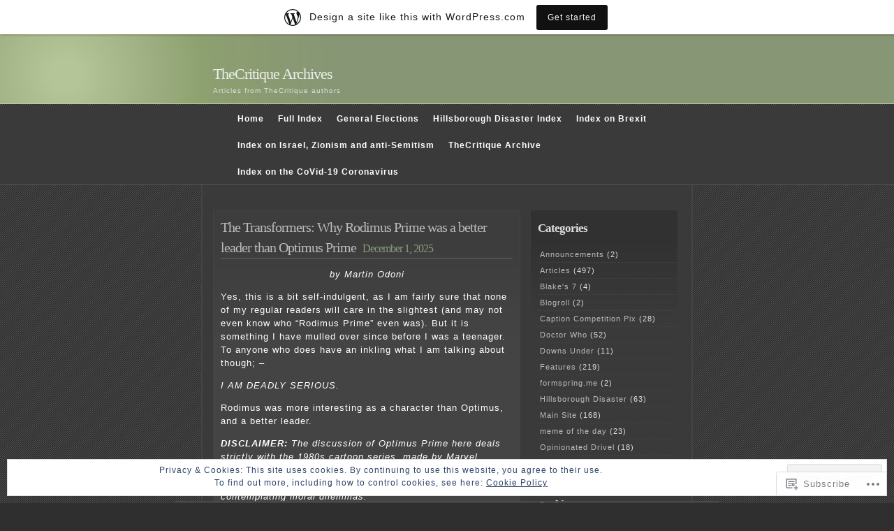

--- FILE ---
content_type: text/html; charset=UTF-8
request_url: https://thegreatcritique.wordpress.com/category/main-site/features/reviews/
body_size: 31078
content:
<!DOCTYPE html PUBLIC "-//W3C//DTD XHTML 1.0 Transitional//EN" "http://www.w3.org/TR/xhtml1/DTD/xhtml1-transitional.dtd">
<html xmlns="http://www.w3.org/1999/xhtml" lang="en">

<head profile="http://gmpg.org/xfn/11">
<meta http-equiv="Content-Type" content="text/html; charset=UTF-8" />
<title>Reviews | TheCritique Archives</title>
<link rel="pingback" href="https://thegreatcritique.wordpress.com/xmlrpc.php" />
<meta name='robots' content='max-image-preview:large' />
<link rel='dns-prefetch' href='//s0.wp.com' />
<link rel='dns-prefetch' href='//af.pubmine.com' />
<link rel="alternate" type="application/rss+xml" title="TheCritique Archives &raquo; Feed" href="https://thegreatcritique.wordpress.com/feed/" />
<link rel="alternate" type="application/rss+xml" title="TheCritique Archives &raquo; Comments Feed" href="https://thegreatcritique.wordpress.com/comments/feed/" />
<link rel="alternate" type="application/rss+xml" title="TheCritique Archives &raquo; Reviews Category Feed" href="https://thegreatcritique.wordpress.com/category/main-site/features/reviews/feed/" />
	<script type="text/javascript">
		/* <![CDATA[ */
		function addLoadEvent(func) {
			var oldonload = window.onload;
			if (typeof window.onload != 'function') {
				window.onload = func;
			} else {
				window.onload = function () {
					oldonload();
					func();
				}
			}
		}
		/* ]]> */
	</script>
	<link crossorigin='anonymous' rel='stylesheet' id='all-css-0-1' href='/_static/??-eJx9j90KwjAMhV/IGodj4oX4LF0Xa7b0hzZl7O2t4mQieBM4ycl3ODBHZYIX9AKuqMjFks8w02BRMmCp1zARKtYzCLrIWjBDloVxb3LewQbQc7AfhNNpQiFvVa8TVOv35ud5kz6iRG2mtwYXwnMMhWsy+Rt5ElTZpMC86uUfb/WA3NFVRiw9oKP0anB1l+bUNV17OHfH8QE68WX4&cssminify=yes' type='text/css' media='all' />
<style id='wp-emoji-styles-inline-css'>

	img.wp-smiley, img.emoji {
		display: inline !important;
		border: none !important;
		box-shadow: none !important;
		height: 1em !important;
		width: 1em !important;
		margin: 0 0.07em !important;
		vertical-align: -0.1em !important;
		background: none !important;
		padding: 0 !important;
	}
/*# sourceURL=wp-emoji-styles-inline-css */
</style>
<link crossorigin='anonymous' rel='stylesheet' id='all-css-2-1' href='/wp-content/plugins/gutenberg-core/v22.4.0/build/styles/block-library/style.min.css?m=1768935615i&cssminify=yes' type='text/css' media='all' />
<style id='wp-block-library-inline-css'>
.has-text-align-justify {
	text-align:justify;
}
.has-text-align-justify{text-align:justify;}

/*# sourceURL=wp-block-library-inline-css */
</style><style id='wp-block-image-inline-css'>
.wp-block-image>a,.wp-block-image>figure>a{display:inline-block}.wp-block-image img{box-sizing:border-box;height:auto;max-width:100%;vertical-align:bottom}@media not (prefers-reduced-motion){.wp-block-image img.hide{visibility:hidden}.wp-block-image img.show{animation:show-content-image .4s}}.wp-block-image[style*=border-radius] img,.wp-block-image[style*=border-radius]>a{border-radius:inherit}.wp-block-image.has-custom-border img{box-sizing:border-box}.wp-block-image.aligncenter{text-align:center}.wp-block-image.alignfull>a,.wp-block-image.alignwide>a{width:100%}.wp-block-image.alignfull img,.wp-block-image.alignwide img{height:auto;width:100%}.wp-block-image .aligncenter,.wp-block-image .alignleft,.wp-block-image .alignright,.wp-block-image.aligncenter,.wp-block-image.alignleft,.wp-block-image.alignright{display:table}.wp-block-image .aligncenter>figcaption,.wp-block-image .alignleft>figcaption,.wp-block-image .alignright>figcaption,.wp-block-image.aligncenter>figcaption,.wp-block-image.alignleft>figcaption,.wp-block-image.alignright>figcaption{caption-side:bottom;display:table-caption}.wp-block-image .alignleft{float:left;margin:.5em 1em .5em 0}.wp-block-image .alignright{float:right;margin:.5em 0 .5em 1em}.wp-block-image .aligncenter{margin-left:auto;margin-right:auto}.wp-block-image :where(figcaption){margin-bottom:1em;margin-top:.5em}.wp-block-image.is-style-circle-mask img{border-radius:9999px}@supports ((-webkit-mask-image:none) or (mask-image:none)) or (-webkit-mask-image:none){.wp-block-image.is-style-circle-mask img{border-radius:0;-webkit-mask-image:url('data:image/svg+xml;utf8,<svg viewBox="0 0 100 100" xmlns="http://www.w3.org/2000/svg"><circle cx="50" cy="50" r="50"/></svg>');mask-image:url('data:image/svg+xml;utf8,<svg viewBox="0 0 100 100" xmlns="http://www.w3.org/2000/svg"><circle cx="50" cy="50" r="50"/></svg>');mask-mode:alpha;-webkit-mask-position:center;mask-position:center;-webkit-mask-repeat:no-repeat;mask-repeat:no-repeat;-webkit-mask-size:contain;mask-size:contain}}:root :where(.wp-block-image.is-style-rounded img,.wp-block-image .is-style-rounded img){border-radius:9999px}.wp-block-image figure{margin:0}.wp-lightbox-container{display:flex;flex-direction:column;position:relative}.wp-lightbox-container img{cursor:zoom-in}.wp-lightbox-container img:hover+button{opacity:1}.wp-lightbox-container button{align-items:center;backdrop-filter:blur(16px) saturate(180%);background-color:#5a5a5a40;border:none;border-radius:4px;cursor:zoom-in;display:flex;height:20px;justify-content:center;opacity:0;padding:0;position:absolute;right:16px;text-align:center;top:16px;width:20px;z-index:100}@media not (prefers-reduced-motion){.wp-lightbox-container button{transition:opacity .2s ease}}.wp-lightbox-container button:focus-visible{outline:3px auto #5a5a5a40;outline:3px auto -webkit-focus-ring-color;outline-offset:3px}.wp-lightbox-container button:hover{cursor:pointer;opacity:1}.wp-lightbox-container button:focus{opacity:1}.wp-lightbox-container button:focus,.wp-lightbox-container button:hover,.wp-lightbox-container button:not(:hover):not(:active):not(.has-background){background-color:#5a5a5a40;border:none}.wp-lightbox-overlay{box-sizing:border-box;cursor:zoom-out;height:100vh;left:0;overflow:hidden;position:fixed;top:0;visibility:hidden;width:100%;z-index:100000}.wp-lightbox-overlay .close-button{align-items:center;cursor:pointer;display:flex;justify-content:center;min-height:40px;min-width:40px;padding:0;position:absolute;right:calc(env(safe-area-inset-right) + 16px);top:calc(env(safe-area-inset-top) + 16px);z-index:5000000}.wp-lightbox-overlay .close-button:focus,.wp-lightbox-overlay .close-button:hover,.wp-lightbox-overlay .close-button:not(:hover):not(:active):not(.has-background){background:none;border:none}.wp-lightbox-overlay .lightbox-image-container{height:var(--wp--lightbox-container-height);left:50%;overflow:hidden;position:absolute;top:50%;transform:translate(-50%,-50%);transform-origin:top left;width:var(--wp--lightbox-container-width);z-index:9999999999}.wp-lightbox-overlay .wp-block-image{align-items:center;box-sizing:border-box;display:flex;height:100%;justify-content:center;margin:0;position:relative;transform-origin:0 0;width:100%;z-index:3000000}.wp-lightbox-overlay .wp-block-image img{height:var(--wp--lightbox-image-height);min-height:var(--wp--lightbox-image-height);min-width:var(--wp--lightbox-image-width);width:var(--wp--lightbox-image-width)}.wp-lightbox-overlay .wp-block-image figcaption{display:none}.wp-lightbox-overlay button{background:none;border:none}.wp-lightbox-overlay .scrim{background-color:#fff;height:100%;opacity:.9;position:absolute;width:100%;z-index:2000000}.wp-lightbox-overlay.active{visibility:visible}@media not (prefers-reduced-motion){.wp-lightbox-overlay.active{animation:turn-on-visibility .25s both}.wp-lightbox-overlay.active img{animation:turn-on-visibility .35s both}.wp-lightbox-overlay.show-closing-animation:not(.active){animation:turn-off-visibility .35s both}.wp-lightbox-overlay.show-closing-animation:not(.active) img{animation:turn-off-visibility .25s both}.wp-lightbox-overlay.zoom.active{animation:none;opacity:1;visibility:visible}.wp-lightbox-overlay.zoom.active .lightbox-image-container{animation:lightbox-zoom-in .4s}.wp-lightbox-overlay.zoom.active .lightbox-image-container img{animation:none}.wp-lightbox-overlay.zoom.active .scrim{animation:turn-on-visibility .4s forwards}.wp-lightbox-overlay.zoom.show-closing-animation:not(.active){animation:none}.wp-lightbox-overlay.zoom.show-closing-animation:not(.active) .lightbox-image-container{animation:lightbox-zoom-out .4s}.wp-lightbox-overlay.zoom.show-closing-animation:not(.active) .lightbox-image-container img{animation:none}.wp-lightbox-overlay.zoom.show-closing-animation:not(.active) .scrim{animation:turn-off-visibility .4s forwards}}@keyframes show-content-image{0%{visibility:hidden}99%{visibility:hidden}to{visibility:visible}}@keyframes turn-on-visibility{0%{opacity:0}to{opacity:1}}@keyframes turn-off-visibility{0%{opacity:1;visibility:visible}99%{opacity:0;visibility:visible}to{opacity:0;visibility:hidden}}@keyframes lightbox-zoom-in{0%{transform:translate(calc((-100vw + var(--wp--lightbox-scrollbar-width))/2 + var(--wp--lightbox-initial-left-position)),calc(-50vh + var(--wp--lightbox-initial-top-position))) scale(var(--wp--lightbox-scale))}to{transform:translate(-50%,-50%) scale(1)}}@keyframes lightbox-zoom-out{0%{transform:translate(-50%,-50%) scale(1);visibility:visible}99%{visibility:visible}to{transform:translate(calc((-100vw + var(--wp--lightbox-scrollbar-width))/2 + var(--wp--lightbox-initial-left-position)),calc(-50vh + var(--wp--lightbox-initial-top-position))) scale(var(--wp--lightbox-scale));visibility:hidden}}
/*# sourceURL=https://s0.wp.com/wp-content/plugins/gutenberg-core/v22.4.0/build/styles/block-library/image/style.min.css */
</style>
<style id='wp-block-paragraph-inline-css'>
.is-small-text{font-size:.875em}.is-regular-text{font-size:1em}.is-large-text{font-size:2.25em}.is-larger-text{font-size:3em}.has-drop-cap:not(:focus):first-letter{float:left;font-size:8.4em;font-style:normal;font-weight:100;line-height:.68;margin:.05em .1em 0 0;text-transform:uppercase}body.rtl .has-drop-cap:not(:focus):first-letter{float:none;margin-left:.1em}p.has-drop-cap.has-background{overflow:hidden}:root :where(p.has-background){padding:1.25em 2.375em}:where(p.has-text-color:not(.has-link-color)) a{color:inherit}p.has-text-align-left[style*="writing-mode:vertical-lr"],p.has-text-align-right[style*="writing-mode:vertical-rl"]{rotate:180deg}
/*# sourceURL=https://s0.wp.com/wp-content/plugins/gutenberg-core/v22.4.0/build/styles/block-library/paragraph/style.min.css */
</style>
<style id='global-styles-inline-css'>
:root{--wp--preset--aspect-ratio--square: 1;--wp--preset--aspect-ratio--4-3: 4/3;--wp--preset--aspect-ratio--3-4: 3/4;--wp--preset--aspect-ratio--3-2: 3/2;--wp--preset--aspect-ratio--2-3: 2/3;--wp--preset--aspect-ratio--16-9: 16/9;--wp--preset--aspect-ratio--9-16: 9/16;--wp--preset--color--black: #000000;--wp--preset--color--cyan-bluish-gray: #abb8c3;--wp--preset--color--white: #ffffff;--wp--preset--color--pale-pink: #f78da7;--wp--preset--color--vivid-red: #cf2e2e;--wp--preset--color--luminous-vivid-orange: #ff6900;--wp--preset--color--luminous-vivid-amber: #fcb900;--wp--preset--color--light-green-cyan: #7bdcb5;--wp--preset--color--vivid-green-cyan: #00d084;--wp--preset--color--pale-cyan-blue: #8ed1fc;--wp--preset--color--vivid-cyan-blue: #0693e3;--wp--preset--color--vivid-purple: #9b51e0;--wp--preset--gradient--vivid-cyan-blue-to-vivid-purple: linear-gradient(135deg,rgb(6,147,227) 0%,rgb(155,81,224) 100%);--wp--preset--gradient--light-green-cyan-to-vivid-green-cyan: linear-gradient(135deg,rgb(122,220,180) 0%,rgb(0,208,130) 100%);--wp--preset--gradient--luminous-vivid-amber-to-luminous-vivid-orange: linear-gradient(135deg,rgb(252,185,0) 0%,rgb(255,105,0) 100%);--wp--preset--gradient--luminous-vivid-orange-to-vivid-red: linear-gradient(135deg,rgb(255,105,0) 0%,rgb(207,46,46) 100%);--wp--preset--gradient--very-light-gray-to-cyan-bluish-gray: linear-gradient(135deg,rgb(238,238,238) 0%,rgb(169,184,195) 100%);--wp--preset--gradient--cool-to-warm-spectrum: linear-gradient(135deg,rgb(74,234,220) 0%,rgb(151,120,209) 20%,rgb(207,42,186) 40%,rgb(238,44,130) 60%,rgb(251,105,98) 80%,rgb(254,248,76) 100%);--wp--preset--gradient--blush-light-purple: linear-gradient(135deg,rgb(255,206,236) 0%,rgb(152,150,240) 100%);--wp--preset--gradient--blush-bordeaux: linear-gradient(135deg,rgb(254,205,165) 0%,rgb(254,45,45) 50%,rgb(107,0,62) 100%);--wp--preset--gradient--luminous-dusk: linear-gradient(135deg,rgb(255,203,112) 0%,rgb(199,81,192) 50%,rgb(65,88,208) 100%);--wp--preset--gradient--pale-ocean: linear-gradient(135deg,rgb(255,245,203) 0%,rgb(182,227,212) 50%,rgb(51,167,181) 100%);--wp--preset--gradient--electric-grass: linear-gradient(135deg,rgb(202,248,128) 0%,rgb(113,206,126) 100%);--wp--preset--gradient--midnight: linear-gradient(135deg,rgb(2,3,129) 0%,rgb(40,116,252) 100%);--wp--preset--font-size--small: 13px;--wp--preset--font-size--medium: 20px;--wp--preset--font-size--large: 36px;--wp--preset--font-size--x-large: 42px;--wp--preset--font-family--albert-sans: 'Albert Sans', sans-serif;--wp--preset--font-family--alegreya: Alegreya, serif;--wp--preset--font-family--arvo: Arvo, serif;--wp--preset--font-family--bodoni-moda: 'Bodoni Moda', serif;--wp--preset--font-family--bricolage-grotesque: 'Bricolage Grotesque', sans-serif;--wp--preset--font-family--cabin: Cabin, sans-serif;--wp--preset--font-family--chivo: Chivo, sans-serif;--wp--preset--font-family--commissioner: Commissioner, sans-serif;--wp--preset--font-family--cormorant: Cormorant, serif;--wp--preset--font-family--courier-prime: 'Courier Prime', monospace;--wp--preset--font-family--crimson-pro: 'Crimson Pro', serif;--wp--preset--font-family--dm-mono: 'DM Mono', monospace;--wp--preset--font-family--dm-sans: 'DM Sans', sans-serif;--wp--preset--font-family--dm-serif-display: 'DM Serif Display', serif;--wp--preset--font-family--domine: Domine, serif;--wp--preset--font-family--eb-garamond: 'EB Garamond', serif;--wp--preset--font-family--epilogue: Epilogue, sans-serif;--wp--preset--font-family--fahkwang: Fahkwang, sans-serif;--wp--preset--font-family--figtree: Figtree, sans-serif;--wp--preset--font-family--fira-sans: 'Fira Sans', sans-serif;--wp--preset--font-family--fjalla-one: 'Fjalla One', sans-serif;--wp--preset--font-family--fraunces: Fraunces, serif;--wp--preset--font-family--gabarito: Gabarito, system-ui;--wp--preset--font-family--ibm-plex-mono: 'IBM Plex Mono', monospace;--wp--preset--font-family--ibm-plex-sans: 'IBM Plex Sans', sans-serif;--wp--preset--font-family--ibarra-real-nova: 'Ibarra Real Nova', serif;--wp--preset--font-family--instrument-serif: 'Instrument Serif', serif;--wp--preset--font-family--inter: Inter, sans-serif;--wp--preset--font-family--josefin-sans: 'Josefin Sans', sans-serif;--wp--preset--font-family--jost: Jost, sans-serif;--wp--preset--font-family--libre-baskerville: 'Libre Baskerville', serif;--wp--preset--font-family--libre-franklin: 'Libre Franklin', sans-serif;--wp--preset--font-family--literata: Literata, serif;--wp--preset--font-family--lora: Lora, serif;--wp--preset--font-family--merriweather: Merriweather, serif;--wp--preset--font-family--montserrat: Montserrat, sans-serif;--wp--preset--font-family--newsreader: Newsreader, serif;--wp--preset--font-family--noto-sans-mono: 'Noto Sans Mono', sans-serif;--wp--preset--font-family--nunito: Nunito, sans-serif;--wp--preset--font-family--open-sans: 'Open Sans', sans-serif;--wp--preset--font-family--overpass: Overpass, sans-serif;--wp--preset--font-family--pt-serif: 'PT Serif', serif;--wp--preset--font-family--petrona: Petrona, serif;--wp--preset--font-family--piazzolla: Piazzolla, serif;--wp--preset--font-family--playfair-display: 'Playfair Display', serif;--wp--preset--font-family--plus-jakarta-sans: 'Plus Jakarta Sans', sans-serif;--wp--preset--font-family--poppins: Poppins, sans-serif;--wp--preset--font-family--raleway: Raleway, sans-serif;--wp--preset--font-family--roboto: Roboto, sans-serif;--wp--preset--font-family--roboto-slab: 'Roboto Slab', serif;--wp--preset--font-family--rubik: Rubik, sans-serif;--wp--preset--font-family--rufina: Rufina, serif;--wp--preset--font-family--sora: Sora, sans-serif;--wp--preset--font-family--source-sans-3: 'Source Sans 3', sans-serif;--wp--preset--font-family--source-serif-4: 'Source Serif 4', serif;--wp--preset--font-family--space-mono: 'Space Mono', monospace;--wp--preset--font-family--syne: Syne, sans-serif;--wp--preset--font-family--texturina: Texturina, serif;--wp--preset--font-family--urbanist: Urbanist, sans-serif;--wp--preset--font-family--work-sans: 'Work Sans', sans-serif;--wp--preset--spacing--20: 0.44rem;--wp--preset--spacing--30: 0.67rem;--wp--preset--spacing--40: 1rem;--wp--preset--spacing--50: 1.5rem;--wp--preset--spacing--60: 2.25rem;--wp--preset--spacing--70: 3.38rem;--wp--preset--spacing--80: 5.06rem;--wp--preset--shadow--natural: 6px 6px 9px rgba(0, 0, 0, 0.2);--wp--preset--shadow--deep: 12px 12px 50px rgba(0, 0, 0, 0.4);--wp--preset--shadow--sharp: 6px 6px 0px rgba(0, 0, 0, 0.2);--wp--preset--shadow--outlined: 6px 6px 0px -3px rgb(255, 255, 255), 6px 6px rgb(0, 0, 0);--wp--preset--shadow--crisp: 6px 6px 0px rgb(0, 0, 0);}:where(body) { margin: 0; }:where(.is-layout-flex){gap: 0.5em;}:where(.is-layout-grid){gap: 0.5em;}body .is-layout-flex{display: flex;}.is-layout-flex{flex-wrap: wrap;align-items: center;}.is-layout-flex > :is(*, div){margin: 0;}body .is-layout-grid{display: grid;}.is-layout-grid > :is(*, div){margin: 0;}body{padding-top: 0px;padding-right: 0px;padding-bottom: 0px;padding-left: 0px;}:root :where(.wp-element-button, .wp-block-button__link){background-color: #32373c;border-width: 0;color: #fff;font-family: inherit;font-size: inherit;font-style: inherit;font-weight: inherit;letter-spacing: inherit;line-height: inherit;padding-top: calc(0.667em + 2px);padding-right: calc(1.333em + 2px);padding-bottom: calc(0.667em + 2px);padding-left: calc(1.333em + 2px);text-decoration: none;text-transform: inherit;}.has-black-color{color: var(--wp--preset--color--black) !important;}.has-cyan-bluish-gray-color{color: var(--wp--preset--color--cyan-bluish-gray) !important;}.has-white-color{color: var(--wp--preset--color--white) !important;}.has-pale-pink-color{color: var(--wp--preset--color--pale-pink) !important;}.has-vivid-red-color{color: var(--wp--preset--color--vivid-red) !important;}.has-luminous-vivid-orange-color{color: var(--wp--preset--color--luminous-vivid-orange) !important;}.has-luminous-vivid-amber-color{color: var(--wp--preset--color--luminous-vivid-amber) !important;}.has-light-green-cyan-color{color: var(--wp--preset--color--light-green-cyan) !important;}.has-vivid-green-cyan-color{color: var(--wp--preset--color--vivid-green-cyan) !important;}.has-pale-cyan-blue-color{color: var(--wp--preset--color--pale-cyan-blue) !important;}.has-vivid-cyan-blue-color{color: var(--wp--preset--color--vivid-cyan-blue) !important;}.has-vivid-purple-color{color: var(--wp--preset--color--vivid-purple) !important;}.has-black-background-color{background-color: var(--wp--preset--color--black) !important;}.has-cyan-bluish-gray-background-color{background-color: var(--wp--preset--color--cyan-bluish-gray) !important;}.has-white-background-color{background-color: var(--wp--preset--color--white) !important;}.has-pale-pink-background-color{background-color: var(--wp--preset--color--pale-pink) !important;}.has-vivid-red-background-color{background-color: var(--wp--preset--color--vivid-red) !important;}.has-luminous-vivid-orange-background-color{background-color: var(--wp--preset--color--luminous-vivid-orange) !important;}.has-luminous-vivid-amber-background-color{background-color: var(--wp--preset--color--luminous-vivid-amber) !important;}.has-light-green-cyan-background-color{background-color: var(--wp--preset--color--light-green-cyan) !important;}.has-vivid-green-cyan-background-color{background-color: var(--wp--preset--color--vivid-green-cyan) !important;}.has-pale-cyan-blue-background-color{background-color: var(--wp--preset--color--pale-cyan-blue) !important;}.has-vivid-cyan-blue-background-color{background-color: var(--wp--preset--color--vivid-cyan-blue) !important;}.has-vivid-purple-background-color{background-color: var(--wp--preset--color--vivid-purple) !important;}.has-black-border-color{border-color: var(--wp--preset--color--black) !important;}.has-cyan-bluish-gray-border-color{border-color: var(--wp--preset--color--cyan-bluish-gray) !important;}.has-white-border-color{border-color: var(--wp--preset--color--white) !important;}.has-pale-pink-border-color{border-color: var(--wp--preset--color--pale-pink) !important;}.has-vivid-red-border-color{border-color: var(--wp--preset--color--vivid-red) !important;}.has-luminous-vivid-orange-border-color{border-color: var(--wp--preset--color--luminous-vivid-orange) !important;}.has-luminous-vivid-amber-border-color{border-color: var(--wp--preset--color--luminous-vivid-amber) !important;}.has-light-green-cyan-border-color{border-color: var(--wp--preset--color--light-green-cyan) !important;}.has-vivid-green-cyan-border-color{border-color: var(--wp--preset--color--vivid-green-cyan) !important;}.has-pale-cyan-blue-border-color{border-color: var(--wp--preset--color--pale-cyan-blue) !important;}.has-vivid-cyan-blue-border-color{border-color: var(--wp--preset--color--vivid-cyan-blue) !important;}.has-vivid-purple-border-color{border-color: var(--wp--preset--color--vivid-purple) !important;}.has-vivid-cyan-blue-to-vivid-purple-gradient-background{background: var(--wp--preset--gradient--vivid-cyan-blue-to-vivid-purple) !important;}.has-light-green-cyan-to-vivid-green-cyan-gradient-background{background: var(--wp--preset--gradient--light-green-cyan-to-vivid-green-cyan) !important;}.has-luminous-vivid-amber-to-luminous-vivid-orange-gradient-background{background: var(--wp--preset--gradient--luminous-vivid-amber-to-luminous-vivid-orange) !important;}.has-luminous-vivid-orange-to-vivid-red-gradient-background{background: var(--wp--preset--gradient--luminous-vivid-orange-to-vivid-red) !important;}.has-very-light-gray-to-cyan-bluish-gray-gradient-background{background: var(--wp--preset--gradient--very-light-gray-to-cyan-bluish-gray) !important;}.has-cool-to-warm-spectrum-gradient-background{background: var(--wp--preset--gradient--cool-to-warm-spectrum) !important;}.has-blush-light-purple-gradient-background{background: var(--wp--preset--gradient--blush-light-purple) !important;}.has-blush-bordeaux-gradient-background{background: var(--wp--preset--gradient--blush-bordeaux) !important;}.has-luminous-dusk-gradient-background{background: var(--wp--preset--gradient--luminous-dusk) !important;}.has-pale-ocean-gradient-background{background: var(--wp--preset--gradient--pale-ocean) !important;}.has-electric-grass-gradient-background{background: var(--wp--preset--gradient--electric-grass) !important;}.has-midnight-gradient-background{background: var(--wp--preset--gradient--midnight) !important;}.has-small-font-size{font-size: var(--wp--preset--font-size--small) !important;}.has-medium-font-size{font-size: var(--wp--preset--font-size--medium) !important;}.has-large-font-size{font-size: var(--wp--preset--font-size--large) !important;}.has-x-large-font-size{font-size: var(--wp--preset--font-size--x-large) !important;}.has-albert-sans-font-family{font-family: var(--wp--preset--font-family--albert-sans) !important;}.has-alegreya-font-family{font-family: var(--wp--preset--font-family--alegreya) !important;}.has-arvo-font-family{font-family: var(--wp--preset--font-family--arvo) !important;}.has-bodoni-moda-font-family{font-family: var(--wp--preset--font-family--bodoni-moda) !important;}.has-bricolage-grotesque-font-family{font-family: var(--wp--preset--font-family--bricolage-grotesque) !important;}.has-cabin-font-family{font-family: var(--wp--preset--font-family--cabin) !important;}.has-chivo-font-family{font-family: var(--wp--preset--font-family--chivo) !important;}.has-commissioner-font-family{font-family: var(--wp--preset--font-family--commissioner) !important;}.has-cormorant-font-family{font-family: var(--wp--preset--font-family--cormorant) !important;}.has-courier-prime-font-family{font-family: var(--wp--preset--font-family--courier-prime) !important;}.has-crimson-pro-font-family{font-family: var(--wp--preset--font-family--crimson-pro) !important;}.has-dm-mono-font-family{font-family: var(--wp--preset--font-family--dm-mono) !important;}.has-dm-sans-font-family{font-family: var(--wp--preset--font-family--dm-sans) !important;}.has-dm-serif-display-font-family{font-family: var(--wp--preset--font-family--dm-serif-display) !important;}.has-domine-font-family{font-family: var(--wp--preset--font-family--domine) !important;}.has-eb-garamond-font-family{font-family: var(--wp--preset--font-family--eb-garamond) !important;}.has-epilogue-font-family{font-family: var(--wp--preset--font-family--epilogue) !important;}.has-fahkwang-font-family{font-family: var(--wp--preset--font-family--fahkwang) !important;}.has-figtree-font-family{font-family: var(--wp--preset--font-family--figtree) !important;}.has-fira-sans-font-family{font-family: var(--wp--preset--font-family--fira-sans) !important;}.has-fjalla-one-font-family{font-family: var(--wp--preset--font-family--fjalla-one) !important;}.has-fraunces-font-family{font-family: var(--wp--preset--font-family--fraunces) !important;}.has-gabarito-font-family{font-family: var(--wp--preset--font-family--gabarito) !important;}.has-ibm-plex-mono-font-family{font-family: var(--wp--preset--font-family--ibm-plex-mono) !important;}.has-ibm-plex-sans-font-family{font-family: var(--wp--preset--font-family--ibm-plex-sans) !important;}.has-ibarra-real-nova-font-family{font-family: var(--wp--preset--font-family--ibarra-real-nova) !important;}.has-instrument-serif-font-family{font-family: var(--wp--preset--font-family--instrument-serif) !important;}.has-inter-font-family{font-family: var(--wp--preset--font-family--inter) !important;}.has-josefin-sans-font-family{font-family: var(--wp--preset--font-family--josefin-sans) !important;}.has-jost-font-family{font-family: var(--wp--preset--font-family--jost) !important;}.has-libre-baskerville-font-family{font-family: var(--wp--preset--font-family--libre-baskerville) !important;}.has-libre-franklin-font-family{font-family: var(--wp--preset--font-family--libre-franklin) !important;}.has-literata-font-family{font-family: var(--wp--preset--font-family--literata) !important;}.has-lora-font-family{font-family: var(--wp--preset--font-family--lora) !important;}.has-merriweather-font-family{font-family: var(--wp--preset--font-family--merriweather) !important;}.has-montserrat-font-family{font-family: var(--wp--preset--font-family--montserrat) !important;}.has-newsreader-font-family{font-family: var(--wp--preset--font-family--newsreader) !important;}.has-noto-sans-mono-font-family{font-family: var(--wp--preset--font-family--noto-sans-mono) !important;}.has-nunito-font-family{font-family: var(--wp--preset--font-family--nunito) !important;}.has-open-sans-font-family{font-family: var(--wp--preset--font-family--open-sans) !important;}.has-overpass-font-family{font-family: var(--wp--preset--font-family--overpass) !important;}.has-pt-serif-font-family{font-family: var(--wp--preset--font-family--pt-serif) !important;}.has-petrona-font-family{font-family: var(--wp--preset--font-family--petrona) !important;}.has-piazzolla-font-family{font-family: var(--wp--preset--font-family--piazzolla) !important;}.has-playfair-display-font-family{font-family: var(--wp--preset--font-family--playfair-display) !important;}.has-plus-jakarta-sans-font-family{font-family: var(--wp--preset--font-family--plus-jakarta-sans) !important;}.has-poppins-font-family{font-family: var(--wp--preset--font-family--poppins) !important;}.has-raleway-font-family{font-family: var(--wp--preset--font-family--raleway) !important;}.has-roboto-font-family{font-family: var(--wp--preset--font-family--roboto) !important;}.has-roboto-slab-font-family{font-family: var(--wp--preset--font-family--roboto-slab) !important;}.has-rubik-font-family{font-family: var(--wp--preset--font-family--rubik) !important;}.has-rufina-font-family{font-family: var(--wp--preset--font-family--rufina) !important;}.has-sora-font-family{font-family: var(--wp--preset--font-family--sora) !important;}.has-source-sans-3-font-family{font-family: var(--wp--preset--font-family--source-sans-3) !important;}.has-source-serif-4-font-family{font-family: var(--wp--preset--font-family--source-serif-4) !important;}.has-space-mono-font-family{font-family: var(--wp--preset--font-family--space-mono) !important;}.has-syne-font-family{font-family: var(--wp--preset--font-family--syne) !important;}.has-texturina-font-family{font-family: var(--wp--preset--font-family--texturina) !important;}.has-urbanist-font-family{font-family: var(--wp--preset--font-family--urbanist) !important;}.has-work-sans-font-family{font-family: var(--wp--preset--font-family--work-sans) !important;}
/*# sourceURL=global-styles-inline-css */
</style>

<style id='classic-theme-styles-inline-css'>
.wp-block-button__link{background-color:#32373c;border-radius:9999px;box-shadow:none;color:#fff;font-size:1.125em;padding:calc(.667em + 2px) calc(1.333em + 2px);text-decoration:none}.wp-block-file__button{background:#32373c;color:#fff}.wp-block-accordion-heading{margin:0}.wp-block-accordion-heading__toggle{background-color:inherit!important;color:inherit!important}.wp-block-accordion-heading__toggle:not(:focus-visible){outline:none}.wp-block-accordion-heading__toggle:focus,.wp-block-accordion-heading__toggle:hover{background-color:inherit!important;border:none;box-shadow:none;color:inherit;padding:var(--wp--preset--spacing--20,1em) 0;text-decoration:none}.wp-block-accordion-heading__toggle:focus-visible{outline:auto;outline-offset:0}
/*# sourceURL=/wp-content/plugins/gutenberg-core/v22.4.0/build/styles/block-library/classic.min.css */
</style>
<link crossorigin='anonymous' rel='stylesheet' id='all-css-4-1' href='/_static/??-eJyFj9sKwjAMhl/[base64]&cssminify=yes' type='text/css' media='all' />
<link crossorigin='anonymous' rel='stylesheet' id='print-css-5-1' href='/wp-content/mu-plugins/global-print/global-print.css?m=1465851035i&cssminify=yes' type='text/css' media='print' />
<style id='jetpack-global-styles-frontend-style-inline-css'>
:root { --font-headings: unset; --font-base: unset; --font-headings-default: -apple-system,BlinkMacSystemFont,"Segoe UI",Roboto,Oxygen-Sans,Ubuntu,Cantarell,"Helvetica Neue",sans-serif; --font-base-default: -apple-system,BlinkMacSystemFont,"Segoe UI",Roboto,Oxygen-Sans,Ubuntu,Cantarell,"Helvetica Neue",sans-serif;}
/*# sourceURL=jetpack-global-styles-frontend-style-inline-css */
</style>
<link crossorigin='anonymous' rel='stylesheet' id='all-css-8-1' href='/wp-content/themes/h4/global.css?m=1420737423i&cssminify=yes' type='text/css' media='all' />
<script type="text/javascript" id="wpcom-actionbar-placeholder-js-extra">
/* <![CDATA[ */
var actionbardata = {"siteID":"324314","postID":"0","siteURL":"https://thegreatcritique.wordpress.com","xhrURL":"https://thegreatcritique.wordpress.com/wp-admin/admin-ajax.php","nonce":"683dbee943","isLoggedIn":"","statusMessage":"","subsEmailDefault":"instantly","proxyScriptUrl":"https://s0.wp.com/wp-content/js/wpcom-proxy-request.js?m=1513050504i&amp;ver=20211021","i18n":{"followedText":"New posts from this site will now appear in your \u003Ca href=\"https://wordpress.com/reader\"\u003EReader\u003C/a\u003E","foldBar":"Collapse this bar","unfoldBar":"Expand this bar","shortLinkCopied":"Shortlink copied to clipboard."}};
//# sourceURL=wpcom-actionbar-placeholder-js-extra
/* ]]> */
</script>
<script type="text/javascript" id="jetpack-mu-wpcom-settings-js-before">
/* <![CDATA[ */
var JETPACK_MU_WPCOM_SETTINGS = {"assetsUrl":"https://s0.wp.com/wp-content/mu-plugins/jetpack-mu-wpcom-plugin/moon/jetpack_vendor/automattic/jetpack-mu-wpcom/src/build/"};
//# sourceURL=jetpack-mu-wpcom-settings-js-before
/* ]]> */
</script>
<script crossorigin='anonymous' type='text/javascript'  src='/_static/??/wp-content/js/rlt-proxy.js,/wp-content/blog-plugins/wordads-classes/js/cmp/v2/cmp-non-gdpr.js?m=1720530689j'></script>
<script type="text/javascript" id="rlt-proxy-js-after">
/* <![CDATA[ */
	rltInitialize( {"token":null,"iframeOrigins":["https:\/\/widgets.wp.com"]} );
//# sourceURL=rlt-proxy-js-after
/* ]]> */
</script>
<link rel="EditURI" type="application/rsd+xml" title="RSD" href="https://thegreatcritique.wordpress.com/xmlrpc.php?rsd" />
<meta name="generator" content="WordPress.com" />

<!-- Jetpack Open Graph Tags -->
<meta property="og:type" content="website" />
<meta property="og:title" content="Reviews &#8211; TheCritique Archives" />
<meta property="og:url" content="https://thegreatcritique.wordpress.com/category/main-site/features/reviews/" />
<meta property="og:description" content="An archive of book/film/TV reviews originally posted to the forum." />
<meta property="og:site_name" content="TheCritique Archives" />
<meta property="og:image" content="https://s0.wp.com/i/blank.jpg?m=1383295312i" />
<meta property="og:image:width" content="200" />
<meta property="og:image:height" content="200" />
<meta property="og:image:alt" content="" />
<meta property="og:locale" content="en_US" />
<meta property="fb:app_id" content="249643311490" />
<meta name="twitter:creator" content="@HavetStorm" />
<meta name="twitter:site" content="@HavetStorm" />

<!-- End Jetpack Open Graph Tags -->
<link rel="shortcut icon" type="image/x-icon" href="https://s0.wp.com/i/favicon.ico?m=1713425267i" sizes="16x16 24x24 32x32 48x48" />
<link rel="icon" type="image/x-icon" href="https://s0.wp.com/i/favicon.ico?m=1713425267i" sizes="16x16 24x24 32x32 48x48" />
<link rel="apple-touch-icon" href="https://s0.wp.com/i/webclip.png?m=1713868326i" />
<link rel='openid.server' href='https://thegreatcritique.wordpress.com/?openidserver=1' />
<link rel='openid.delegate' href='https://thegreatcritique.wordpress.com/' />
<link rel="search" type="application/opensearchdescription+xml" href="https://thegreatcritique.wordpress.com/osd.xml" title="TheCritique Archives" />
<link rel="search" type="application/opensearchdescription+xml" href="https://s1.wp.com/opensearch.xml" title="WordPress.com" />
		<style id="wpcom-hotfix-masterbar-style">
			@media screen and (min-width: 783px) {
				#wpadminbar .quicklinks li#wp-admin-bar-my-account.with-avatar > a img {
					margin-top: 5px;
				}
			}
		</style>
		<meta name="description" content="An archive of book/film/TV reviews originally posted to the forum." />
<script type="text/javascript">
/* <![CDATA[ */
var wa_client = {}; wa_client.cmd = []; wa_client.config = { 'blog_id': 324314, 'blog_language': 'en', 'is_wordads': false, 'hosting_type': 0, 'afp_account_id': 'pub-8081376270749264', 'afp_host_id': 5038568878849053, 'theme': 'pub/emire', '_': { 'title': 'Advertisement', 'privacy_settings': 'Privacy Settings' }, 'formats': [ 'belowpost', 'bottom_sticky', 'sidebar_sticky_right', 'sidebar', 'gutenberg_rectangle', 'gutenberg_leaderboard', 'gutenberg_mobile_leaderboard', 'gutenberg_skyscraper' ] };
/* ]]> */
</script>
		<script type="text/javascript">

			window.doNotSellCallback = function() {

				var linkElements = [
					'a[href="https://wordpress.com/?ref=footer_blog"]',
					'a[href="https://wordpress.com/?ref=footer_website"]',
					'a[href="https://wordpress.com/?ref=vertical_footer"]',
					'a[href^="https://wordpress.com/?ref=footer_segment_"]',
				].join(',');

				var dnsLink = document.createElement( 'a' );
				dnsLink.href = 'https://wordpress.com/advertising-program-optout/';
				dnsLink.classList.add( 'do-not-sell-link' );
				dnsLink.rel = 'nofollow';
				dnsLink.style.marginLeft = '0.5em';
				dnsLink.textContent = 'Do Not Sell or Share My Personal Information';

				var creditLinks = document.querySelectorAll( linkElements );

				if ( 0 === creditLinks.length ) {
					return false;
				}

				Array.prototype.forEach.call( creditLinks, function( el ) {
					el.insertAdjacentElement( 'afterend', dnsLink );
				});

				return true;
			};

		</script>
		<script type="text/javascript">
	window.google_analytics_uacct = "UA-52447-2";
</script>

<script type="text/javascript">
	var _gaq = _gaq || [];
	_gaq.push(['_setAccount', 'UA-52447-2']);
	_gaq.push(['_gat._anonymizeIp']);
	_gaq.push(['_setDomainName', 'wordpress.com']);
	_gaq.push(['_initData']);
	_gaq.push(['_trackPageview']);

	(function() {
		var ga = document.createElement('script'); ga.type = 'text/javascript'; ga.async = true;
		ga.src = ('https:' == document.location.protocol ? 'https://ssl' : 'http://www') + '.google-analytics.com/ga.js';
		(document.getElementsByTagName('head')[0] || document.getElementsByTagName('body')[0]).appendChild(ga);
	})();
</script>
<link crossorigin='anonymous' rel='stylesheet' id='all-css-0-3' href='/_static/??-eJydjdEKwjAMRX/IGqaT+SJ+inRZGN3SpDQtw78Xwe1Rxh7P4XIuLMmhSiEpEKtLXMcgBhOV5HH+MURVgVcQhJ4VZwNbQqJ8RrMT7C9EHSqTAfqs1Yi30SqOBktgGtzomSm//9H34BkfTXe7Xu5t17TTB3k+YIU=&cssminify=yes' type='text/css' media='all' />
</head>
<body  class="archive category category-reviews category-309 wp-theme-pubemire customizer-styles-applied jetpack-reblog-enabled has-marketing-bar has-marketing-bar-theme-emire">
<div id="header">
	<h1><a href="https://thegreatcritique.wordpress.com/">TheCritique Archives</a></h1>
	<p class="description">Articles from TheCritique authors</p>
</div>
<div id="nav">
	<div id="navwrap">
			<ul>
		<li><a href="https://thegreatcritique.wordpress.com/">Home</a></li>
		<li class="page_item page-item-24"><a href="https://thegreatcritique.wordpress.com/full-index/">Full Index</a></li>
<li class="page_item page-item-15019"><a href="https://thegreatcritique.wordpress.com/general-elections/">General Elections</a></li>
<li class="page_item page-item-980"><a href="https://thegreatcritique.wordpress.com/hillsborough-disaster-index/">Hillsborough Disaster Index</a></li>
<li class="page_item page-item-14896"><a href="https://thegreatcritique.wordpress.com/brexit-index/">Index on Brexit</a></li>
<li class="page_item page-item-14234"><a href="https://thegreatcritique.wordpress.com/index-on-israel-zionism-and-anti-semitism/">Index on Israel, Zionism and&nbsp;anti-Semitism</a></li>
<li class="page_item page-item-28"><a href="https://thegreatcritique.wordpress.com/">TheCritique Archive</a></li>
<li class="page_item page-item-15489"><a href="https://thegreatcritique.wordpress.com/index-on-the-covid-19-coronavirus/">Index on the CoVid-19&nbsp;Coronavirus</a></li>
	</ul>
	</div>
</div>

<div id="wrap">

<div id="content">
											<div id="post-20931" class="entry entry-1 post-20931 post type-post status-publish format-standard hentry category-features category-reviews tag-autobots tag-bad-leadership tag-bad-moral-messages-for-kids tag-decepticons tag-galvatron tag-megatron tag-optimus-prime tag-rodimus-prime tag-the-transformers tag-transformers tag-ultra-magnus tag-war-without-end">
	<div class="entrytitle">
		<h2>
							<a href="https://thegreatcritique.wordpress.com/2025/12/01/the-transformers-why-rodimus-prime-was-a-better-leader-than-optimus-prime/" rel="bookmark">The Transformers: Why Rodimus Prime was a better leader than Optimus&nbsp;Prime</a>
					</h2>
		<h3>December 1, 2025</h3>
	</div>
	<div class="entrybody">
		
<p class="has-text-align-center wp-block-paragraph"><em>by Martin Odoni</em></p>



<p class="wp-block-paragraph">Yes, this is a bit self-indulgent, as I am fairly sure that none of my regular readers will care in the slightest (and may not even know who &#8220;Rodimus Prime&#8221; even was). But it is something I have mulled over since before I was a teenager. To anyone who does have an inkling what I am talking about though; &#8211;</p>



<p class="wp-block-paragraph"><em>I AM DEADLY SERIOUS.</em></p>



<p class="wp-block-paragraph">Rodimus was more interesting as a character than Optimus, and a better leader.</p>



<p class="wp-block-paragraph"><strong><em>DISCLAIMER:</em></strong><em> The discussion of Optimus Prime here deals strictly with the 1980s cartoon series, made by Marvel Productions. I am well aware that the in-print incarnation from Marvel Comics had a greater capacity for recognising and contemplating moral dilemmas.</em></p>



<p class="wp-block-paragraph">Firstly, the very thing people moan about most in Rodimus is his greatest quality as a character; he is very young and so always struggles to deal with the responsibility of being in command.</p>


<div class="wp-block-image">
<figure class="aligncenter size-large is-resized"><a href="https://thegreatcritique.wordpress.com/wp-content/uploads/2025/09/double-convoy-double-trouble.jpg"><img data-attachment-id="24625" data-permalink="https://thegreatcritique.wordpress.com/double-convoy-double-trouble-2/" data-orig-file="https://thegreatcritique.wordpress.com/wp-content/uploads/2025/09/double-convoy-double-trouble-edited.jpg" data-orig-size="1297,730" data-comments-opened="1" data-image-meta="{&quot;aperture&quot;:&quot;0&quot;,&quot;credit&quot;:&quot;&quot;,&quot;camera&quot;:&quot;&quot;,&quot;caption&quot;:&quot;&quot;,&quot;created_timestamp&quot;:&quot;0&quot;,&quot;copyright&quot;:&quot;&quot;,&quot;focal_length&quot;:&quot;0&quot;,&quot;iso&quot;:&quot;0&quot;,&quot;shutter_speed&quot;:&quot;0&quot;,&quot;title&quot;:&quot;&quot;,&quot;orientation&quot;:&quot;1&quot;}" data-image-title="Double Convoy double trouble" data-image-description="" data-image-caption="" data-medium-file="https://thegreatcritique.wordpress.com/wp-content/uploads/2025/09/double-convoy-double-trouble-edited.jpg?w=300" data-large-file="https://thegreatcritique.wordpress.com/wp-content/uploads/2025/09/double-convoy-double-trouble-edited.jpg?w=418" width="1297" height="730" src="https://thegreatcritique.wordpress.com/wp-content/uploads/2025/09/double-convoy-double-trouble-edited.jpg" alt="" class="wp-image-24625" style="aspect-ratio:1.51933077096993;width:500px;height:auto" srcset="https://thegreatcritique.wordpress.com/wp-content/uploads/2025/09/double-convoy-double-trouble-edited.jpg 1297w, https://thegreatcritique.wordpress.com/wp-content/uploads/2025/09/double-convoy-double-trouble-edited.jpg?w=150&amp;h=84 150w, https://thegreatcritique.wordpress.com/wp-content/uploads/2025/09/double-convoy-double-trouble-edited.jpg?w=300&amp;h=169 300w, https://thegreatcritique.wordpress.com/wp-content/uploads/2025/09/double-convoy-double-trouble-edited.jpg?w=768&amp;h=432 768w, https://thegreatcritique.wordpress.com/wp-content/uploads/2025/09/double-convoy-double-trouble-edited.jpg?w=1024&amp;h=576 1024w" sizes="(max-width: 1297px) 100vw, 1297px" /></a><figcaption class="wp-element-caption"><em>Rodimus would win. If only for the sheer unlimited horror he&#8217;d feel at the notion of spending two entire evenings with Blurr.</em></figcaption></figure>
</div>


<p class="wp-block-paragraph">That&#8217;s exactly what is interesting though, and even more realistic. Leaders who take everything in their stride and never seem to have a care in the world are boring in literary terms. There&#8217;s no conflict in them, no self-doubt, no uncertainty, no dilemma, no struggle. Therefore, <em>no drama</em>, and that means as a character and a catalyst for storylines, Optimus is empty. Whereas Rodimus, being so young, is catapulted into a position he isn&#8217;t sure he&#8217;s ready to handle, and seeing him struggle to cope with the burden is the drama Optimus lacks.</p>



<p class="wp-block-paragraph">But the reason Rodimus is also a better leader, despite his own self-doubts, is that Optimus is flipping lousy at leading.</p>



<p class="wp-block-paragraph">Yes, you read that right, and I really am going there. Optimus Prime is pretty useless as a leader. Sure, his John Wayne voice makes him extremely charismatic. He has the gift of being able to get people to do as he tells them. But in terms of what orders he gives, he&#8217;s pretty awful.</p>



<p class="wp-block-paragraph">Look at <em>The Master Builders</em>. Grapple and Hoist not only disobey Optimus&#8217; direct, explicit order not to proceed with building the solar tower, they actually go as far as to collaborate with the Constructicons to build it! That&#8217;s not just insubordinate, it&#8217;s basically <em>treason</em>.</p>



<p class="wp-block-paragraph">What does Optimus do to hold the two rebels to account for their disobedience and defection? He orders them to clear up the wreckage of the tower, all on their own.</p>



<p class="wp-block-paragraph">Wait, <em>what? That&#8217;s it?</em> He puts them on brief environmental health duties, just to clear up a mess <em>they</em> made? That&#8217;s their entire punishment? He should be putting them on bloody trial, with a view to having them incarcerated in something resembling the Decepticon Detention Centre, with their personality components removed from their bodies until they have served a lengthy prison sentence! Just telling them to clear up their own mess&#8230;? That&#8217;s all?</p>



<p class="wp-block-paragraph">Also think of Cliffjumper. Shooting at Megatron and nearly getting Hound killed in <em>Arrival From Cybertron</em>. No apparent punishment from Optimus for doing that, even though he had explicitly ordered beforehand that they were only to <em>find</em> the Decepticons, and not to attack them. </p>


<div class="wp-block-image">
<figure class="aligncenter size-large is-resized"><a href="https://thegreatcritique.wordpress.com/wp-content/uploads/2025/09/cliffjumper-fires-at-megatron.jpg"><img data-attachment-id="24620" data-permalink="https://thegreatcritique.wordpress.com/2025/12/01/the-transformers-why-rodimus-prime-was-a-better-leader-than-optimus-prime/cliffjumper-fires-at-megatron/" data-orig-file="https://thegreatcritique.wordpress.com/wp-content/uploads/2025/09/cliffjumper-fires-at-megatron.jpg" data-orig-size="300,229" data-comments-opened="1" data-image-meta="{&quot;aperture&quot;:&quot;0&quot;,&quot;credit&quot;:&quot;&quot;,&quot;camera&quot;:&quot;&quot;,&quot;caption&quot;:&quot;&quot;,&quot;created_timestamp&quot;:&quot;0&quot;,&quot;copyright&quot;:&quot;&quot;,&quot;focal_length&quot;:&quot;0&quot;,&quot;iso&quot;:&quot;0&quot;,&quot;shutter_speed&quot;:&quot;0&quot;,&quot;title&quot;:&quot;&quot;,&quot;orientation&quot;:&quot;0&quot;}" data-image-title="Cliffjumper fires at Megatron" data-image-description="" data-image-caption="" data-medium-file="https://thegreatcritique.wordpress.com/wp-content/uploads/2025/09/cliffjumper-fires-at-megatron.jpg?w=300" data-large-file="https://thegreatcritique.wordpress.com/wp-content/uploads/2025/09/cliffjumper-fires-at-megatron.jpg?w=300" width="300" height="229" src="https://thegreatcritique.wordpress.com/wp-content/uploads/2025/09/cliffjumper-fires-at-megatron.jpg?w=300" alt="" class="wp-image-24620" style="aspect-ratio:1.3101330603889458;width:428px;height:auto" srcset="https://thegreatcritique.wordpress.com/wp-content/uploads/2025/09/cliffjumper-fires-at-megatron.jpg 300w, https://thegreatcritique.wordpress.com/wp-content/uploads/2025/09/cliffjumper-fires-at-megatron.jpg?w=150 150w" sizes="(max-width: 300px) 100vw, 300px" /></a><figcaption class="wp-element-caption"><em>We can talk all we like about mass-shifting theory, but there is </em>no way<em> that Cliffjumper had this gun hidden away on him and he just plucked it out of his &#8216;pocket&#8217;.</em></figcaption></figure>
</div>


<p class="wp-block-paragraph">Also, consider all those unsubstantiated accusations against Mirage that he had &#8216;betrayed&#8217; the Autobots in <em>Traitor</em>. No sanction for Cliffjumper for being so accusatory either, even though there was a serious danger of him unfairly turning other Autobots against Mirage.</p>



<p class="wp-block-paragraph">Yes, I know, Optimus is compassionate. He is merciful and kind. He wants to see the best in everyone. That&#8217;s why we all love him, and wish he was our boss in real life. But that&#8217;s also why he <em>shouldn&#8217;t </em>be. Anyone can be a nice leader to their followers. Being nice is the easy bit of being a leader. Part of being a leader though is accepting when <em>not</em> to be nice. It&#8217;s about facing when the correct options are only unpleasant ones, and when it comes to enforcing discipline, sometimes a leader does have to be tough on his followers when they are outright insubordinate.</p>



<p class="wp-block-paragraph">Optimus is all-the-more useless when you think of the overall scenario. What is the ongoing complaint of so many Autobots? That the war has gone on for millions of years, and it shows no signs of ending.</p>



<p class="wp-block-paragraph"><strong>OF COURSE NOT. BECAUSE OPTIMUS PRIME MAKES NO BLOODY ATTEMPT TO WIN THE WAR.</strong></p>



<p class="wp-block-paragraph">Again, I really mean it. Every time the Autobots foil a Decepticon scheme, and Megatron flies off swearing that he will return and be avenged, Optimus always gives the order to let them go. Every time he has Megatron helpless at his feet, he gives him a chance to yield. Even in the 1986 Movie, when he had Megatron seemingly beaten at the end of the Battle Of Autobot City, Optimus pointed his rifle at him but talked to him instead of firing. And that gave Megatron the chance to scoop up a gun that someone had dropped during the battle and open fire himself.</p>


<div class="wp-block-image">
<figure class="aligncenter size-large"><a href="https://thegreatcritique.wordpress.com/wp-content/uploads/2025/09/prime-with-megatron-at-his-mercy.jpg"><img data-attachment-id="24626" data-permalink="https://thegreatcritique.wordpress.com/2025/12/01/the-transformers-why-rodimus-prime-was-a-better-leader-than-optimus-prime/prime-with-megatron-at-his-mercy/" data-orig-file="https://thegreatcritique.wordpress.com/wp-content/uploads/2025/09/prime-with-megatron-at-his-mercy.jpg" data-orig-size="886,480" data-comments-opened="1" data-image-meta="{&quot;aperture&quot;:&quot;0&quot;,&quot;credit&quot;:&quot;&quot;,&quot;camera&quot;:&quot;&quot;,&quot;caption&quot;:&quot;&quot;,&quot;created_timestamp&quot;:&quot;0&quot;,&quot;copyright&quot;:&quot;&quot;,&quot;focal_length&quot;:&quot;0&quot;,&quot;iso&quot;:&quot;0&quot;,&quot;shutter_speed&quot;:&quot;0&quot;,&quot;title&quot;:&quot;&quot;,&quot;orientation&quot;:&quot;0&quot;}" data-image-title="Prime with Megatron at his mercy" data-image-description="" data-image-caption="" data-medium-file="https://thegreatcritique.wordpress.com/wp-content/uploads/2025/09/prime-with-megatron-at-his-mercy.jpg?w=300" data-large-file="https://thegreatcritique.wordpress.com/wp-content/uploads/2025/09/prime-with-megatron-at-his-mercy.jpg?w=418" width="886" height="480" src="https://thegreatcritique.wordpress.com/wp-content/uploads/2025/09/prime-with-megatron-at-his-mercy.jpg?w=886" alt="" class="wp-image-24626" srcset="https://thegreatcritique.wordpress.com/wp-content/uploads/2025/09/prime-with-megatron-at-his-mercy.jpg 886w, https://thegreatcritique.wordpress.com/wp-content/uploads/2025/09/prime-with-megatron-at-his-mercy.jpg?w=150 150w, https://thegreatcritique.wordpress.com/wp-content/uploads/2025/09/prime-with-megatron-at-his-mercy.jpg?w=300 300w, https://thegreatcritique.wordpress.com/wp-content/uploads/2025/09/prime-with-megatron-at-his-mercy.jpg?w=768 768w" sizes="(max-width: 886px) 100vw, 886px" /></a><figcaption class="wp-element-caption"><em>For crying out loud, Prime! For once, will you stop talking to him when he&#8217;s helpless and just SHOOT?!</em></figcaption></figure>
</div>


<p class="wp-block-paragraph">This is why, within the narrative, the end of every single story in the first two seasons of the cartoon feels like a reset button. The Autobots are committed to fight the war and not surrender, but at the same time, they don&#8217;t do anything to press the advantage when the Decepticons are beaten. The Autobots just go straight back to HQ and dig up dinosaur bones, or play basketball, or play bad rock music, or visit museums or whatever. <em>Nothing to do with actually fighting the war</em>. They only seem to think about the war whenever the Decepticons are up to something, which they react to, put a stop to it, and then&#8230; back to the Ark for more feckless hobbying. The tide of the war at the end of every story is always firmly in the Autobots&#8217; favour, and yet they never do anything with it, and that always allows the Decepticons a chance to return and cause more trouble.</p>



<p class="wp-block-paragraph">This is because Optimus is the Autobot leader, and he is purely <em>reactive</em>, not pro-active. He doesn&#8217;t appear to have any long-term strategy for the war, no plan for forcing the Decepticons off of the Earth, no noticeable will to destroy the Decepticons, even when countless opportunities are there for it to happen. There is a reality to the war that Optimus won&#8217;t face, and not in the sense of being emotionally-resistant to it (which would at least be interesting from a character perspective) as his comic book incarnation frequently was. Cartoon Prime is not in any kind of dilemma or quandary about whether to be more ruthless, he just never seems to consider it.</p>



<p class="wp-block-paragraph">The Decepticons have sworn to inflict genocide on the Autobots, and evidently have no taste whatever for peace. But Optimus won&#8217;t face the full implications of that; for the Autobots to survive, the Decepticons must be destroyed. Not just stopped. Destroyed. It sounds crude, I know, but for the Autobots, it really is &#8220;them-or-us.&#8221; If the war is ever to end, it can only be when one side has destroyed the other. The Autobots won&#8217;t surrender, but they won&#8217;t do what must be done to win the war either. So the war is unending.</p>



<p class="wp-block-paragraph">This is also why the war never advances in any particular direction either, it just keeps going around in a circle of: <strong>Decepticons carry out a new plan &gt;&gt; Autobots put a stop to plan &gt;&gt; Autobots go home and get Bumblebee </strong>(of all Autobots!) <strong>to play as offensive lineman and try to block Grimlock&#8217;s pass rush</strong>.</p>


<div class="wp-block-image">
<figure class="aligncenter size-large is-resized"><a href="https://thegreatcritique.wordpress.com/wp-content/uploads/2025/09/bumblebee-blocks-grimlock.wut_.jpg"><img data-attachment-id="24629" data-permalink="https://thegreatcritique.wordpress.com/bumblebee-blocks-grimlock-wut-2/" data-orig-file="https://thegreatcritique.wordpress.com/wp-content/uploads/2025/09/bumblebee-blocks-grimlock.wut_-edited.jpg" data-orig-size="720,480" data-comments-opened="1" data-image-meta="{&quot;aperture&quot;:&quot;0&quot;,&quot;credit&quot;:&quot;&quot;,&quot;camera&quot;:&quot;&quot;,&quot;caption&quot;:&quot;&quot;,&quot;created_timestamp&quot;:&quot;0&quot;,&quot;copyright&quot;:&quot;&quot;,&quot;focal_length&quot;:&quot;0&quot;,&quot;iso&quot;:&quot;0&quot;,&quot;shutter_speed&quot;:&quot;0&quot;,&quot;title&quot;:&quot;&quot;,&quot;orientation&quot;:&quot;0&quot;}" data-image-title="Bumblebee blocks Grimlock&amp;#8230;WUT" data-image-description="" data-image-caption="" data-medium-file="https://thegreatcritique.wordpress.com/wp-content/uploads/2025/09/bumblebee-blocks-grimlock.wut_-edited.jpg?w=300" data-large-file="https://thegreatcritique.wordpress.com/wp-content/uploads/2025/09/bumblebee-blocks-grimlock.wut_-edited.jpg?w=418" loading="lazy" width="720" height="480" src="https://thegreatcritique.wordpress.com/wp-content/uploads/2025/09/bumblebee-blocks-grimlock.wut_-edited.jpg" alt="" class="wp-image-24629" style="aspect-ratio:1.5000384231153463;width:606px;height:auto" srcset="https://thegreatcritique.wordpress.com/wp-content/uploads/2025/09/bumblebee-blocks-grimlock.wut_-edited.jpg 720w, https://thegreatcritique.wordpress.com/wp-content/uploads/2025/09/bumblebee-blocks-grimlock.wut_-edited.jpg?w=150&amp;h=100 150w, https://thegreatcritique.wordpress.com/wp-content/uploads/2025/09/bumblebee-blocks-grimlock.wut_-edited.jpg?w=300&amp;h=200 300w" sizes="(max-width: 720px) 100vw, 720px" /></a><figcaption class="wp-element-caption"><em>Seriously though, why does hardly anybody ever comment on how ridiculous this scene from </em>Atlantis Arise! <em>is? Just Bumblebee blocking Grimlock is about as convincing as&#8230; well, as the Decepticons finding a vast sub-ocean kingdom-city occupied by telepathic aquatic&#8230; oh, yeah. By the way, what part of Grimlock&#8217;s anatomy is Bumblebee pushing against there?</em></figcaption></figure>
</div>


<p class="wp-block-paragraph">So of course the war is unending! Optimus&#8217; unwillingness to be ruthless means the war can only end decisively if the Autobots suddenly fail to put a stop to a Decepticon plan, and the &#8216;cons end up as the overall winners.</p>



<p class="wp-block-paragraph">Compare that to Rodimus, and you quickly realise that, while still not as effective as he really needs to be, the younger Autobot leader is far more able to do what has to be done for the Autobots to win the war outright. Occasionally, you really pause to wonder whether he may be going too far, in fact.</p>



<p class="wp-block-paragraph">Consider <em>Fight Or Flee</em>. When Rodimus realises that the Autobots cannot liberate Decepticon-controlled Paradron, he gives Ultra Magnus the order to&#8230; <em>blow up the entire planet</em>.</p>



<p class="wp-block-paragraph">Wow, now that is <em>ruthless</em>.</p>



<p class="wp-block-paragraph">But it also appears to be necessary. The Autobots just haven&#8217;t got the numbers or the expertise (most of the Paradronian Autobots who join the battle haven&#8217;t so much as thrown a punch in their lives) to win the day, and the planet&#8217;s energon supply, which the Decepticons have gained control over, is enough to revive their old Empire. It&#8217;s a pretty stark dilemma: Destroying the planet is a terrible order to give, but Rodimus has the responsibility of stopping Galvatron from conquering a galaxy. One planet or the galaxy? It&#8217;s a dilemma that the episode is guilty of not dwelling upon long enough, but it&#8217;s still a legitimate debate to have, and I think ultimately Rodimus probably gave the right order. The Paradronian Autobots have already lost their world, they will never have the ability to win it back, and countless other planets are in similar danger. So Rodimus has to make that decision, and he has little time to mull it over. (An earlier draft of the script had the Decepticons actually converting Paradron into an ultra-powerful battle station, <em>à la</em> Megatron&#8217;s plan for Cybertron in the comic books, making Rodimus&#8217; decision to destroy the planet easier to agree with.)</p>


<div class="wp-block-image">
<figure class="aligncenter size-large is-resized"><a href="https://thegreatcritique.wordpress.com/wp-content/uploads/2025/09/bye-bye-paradron.jpg"><img data-attachment-id="24631" data-permalink="https://thegreatcritique.wordpress.com/2025/12/01/the-transformers-why-rodimus-prime-was-a-better-leader-than-optimus-prime/bye-bye-paradron/" data-orig-file="https://thegreatcritique.wordpress.com/wp-content/uploads/2025/09/bye-bye-paradron.jpg" data-orig-size="700,513" data-comments-opened="1" data-image-meta="{&quot;aperture&quot;:&quot;0&quot;,&quot;credit&quot;:&quot;&quot;,&quot;camera&quot;:&quot;&quot;,&quot;caption&quot;:&quot;&quot;,&quot;created_timestamp&quot;:&quot;0&quot;,&quot;copyright&quot;:&quot;&quot;,&quot;focal_length&quot;:&quot;0&quot;,&quot;iso&quot;:&quot;0&quot;,&quot;shutter_speed&quot;:&quot;0&quot;,&quot;title&quot;:&quot;&quot;,&quot;orientation&quot;:&quot;1&quot;}" data-image-title="Bye Bye Paradron" data-image-description="" data-image-caption="" data-medium-file="https://thegreatcritique.wordpress.com/wp-content/uploads/2025/09/bye-bye-paradron.jpg?w=300" data-large-file="https://thegreatcritique.wordpress.com/wp-content/uploads/2025/09/bye-bye-paradron.jpg?w=418" loading="lazy" width="700" height="513" src="https://thegreatcritique.wordpress.com/wp-content/uploads/2025/09/bye-bye-paradron.jpg?w=700" alt="" class="wp-image-24631" style="aspect-ratio:1.364563979166032;width:652px;height:auto" srcset="https://thegreatcritique.wordpress.com/wp-content/uploads/2025/09/bye-bye-paradron.jpg 700w, https://thegreatcritique.wordpress.com/wp-content/uploads/2025/09/bye-bye-paradron.jpg?w=150 150w, https://thegreatcritique.wordpress.com/wp-content/uploads/2025/09/bye-bye-paradron.jpg?w=300 300w" sizes="(max-width: 700px) 100vw, 700px" /></a><figcaption class="wp-element-caption"><em>&#8220;Paradron&#8217;s been destroyed&#8230; OH NO&#8230; &#8230; Anyway&#8230;&#8221;</em><br /><br /><em>Ultra Magnus&#8217; relative size in this picture seems to be influenced by the toy range of the era, with him absolutely towering over Rodimus. In most episodes they appear to be roughly the same height. The generic Paradronian Autobots in the background meanwhile look about as imaginative as a bread-flavoured sandwich.</em></figcaption></figure>
</div>


<p class="wp-block-paragraph">Can you picture Optimus ever doing that? No, never. Rodimus, despite being so much younger &#8211; or maybe <em>because</em> he is so much younger and therefore isn&#8217;t war-weary enough to become as ineffectual &#8211; accepts reality. He recognises the lesser evil, recognises that sometimes there is no &#8220;good&#8221; option, only differing degrees of bad options, and that, as leader of the Autobots, the responsibility of making sure that the &#8216;least bad&#8217; happens is his. He may have been a bit nasty to Sandstorm with that contemptuous closing line about Cybertron being less &#8216;perfect&#8217; than Paradron, but he had probably hardened his heart to give the command, and just hadn&#8217;t had the chance to relax again yet.</p>



<p class="wp-block-paragraph">By contrast, Optimus never allowed himself to make such choices, which was why the war on Earth turned into an irksome stalemate for over twenty years, one that endangered the planet, and which he never made any apparent attempt to end decisively. The lesser evil was surely, &#8220;Be ruthless to the Decepticons and destroy them, to make sure they never threaten Earth.&#8221; The potential greater evil was, &#8220;Carry on being merciful to the Decepticons and risk them returning from defeat to destroy human civilisation.&#8221; Optimus chose the greater evil, perhaps wasn&#8217;t willing to face the reality that what he was doing <em>was</em> the greater evil.</p>



<p class="wp-block-paragraph">Despite his lack of experience, Rodimus was the better realist. And, especially in times of war, being a better realist is nine-tenths of being a better leader.</p>



<p class="wp-block-paragraph">So while Optimus was the more <em>likeable</em> <em>person</em>, Rodimus was the <em>better leader</em>.</p>



<p class="wp-block-paragraph">Why am I bothering with this examination, you may ask? Partly self-indulgence, as I said above. But there is a more practical side to this discussion; &#8211;</p>



<p class="wp-block-paragraph">The simplistic, no-nuance &#8220;It&#8217;s-bad-to-kill-end-of-discussion&#8221; morality, of the pre-Movie <em>Transformers </em>stories in particular, is perhaps a sad reflection on what society more widely teaches to children. I know that pure good-v-evil tales are considered essential for moral development at an early age. But I have to ask, are they really? Are we perhaps under-estimating children&#8217;s capacity for nuanced thought? I was watching <em><a href="https://thegreatcritique.wordpress.com/2008/05/27/blake-by-chris-boucher/" target="_blank" rel="noreferrer noopener">Blake&#8217;s 7</a></em>, one of the starkest examinations of moral ambiguity science-fiction had ever seen in its time, between the ages of 3 and 7, and while some of it inevitably went over my head, I tended to &#8216;get&#8217; the broader elements of what it was saying. I don&#8217;t see any reason to assume other children would be so much simpler.</p>


<div class="wp-block-image">
<figure class="aligncenter size-large is-resized"><a href="https://thegreatcritique.wordpress.com/wp-content/uploads/2025/09/everything-is-for-sale.png"><img data-attachment-id="24647" data-permalink="https://thegreatcritique.wordpress.com/2025/12/01/the-transformers-why-rodimus-prime-was-a-better-leader-than-optimus-prime/everything-is-for-sale/" data-orig-file="https://thegreatcritique.wordpress.com/wp-content/uploads/2025/09/everything-is-for-sale.png" data-orig-size="1126,986" data-comments-opened="1" data-image-meta="{&quot;aperture&quot;:&quot;0&quot;,&quot;credit&quot;:&quot;&quot;,&quot;camera&quot;:&quot;&quot;,&quot;caption&quot;:&quot;&quot;,&quot;created_timestamp&quot;:&quot;0&quot;,&quot;copyright&quot;:&quot;&quot;,&quot;focal_length&quot;:&quot;0&quot;,&quot;iso&quot;:&quot;0&quot;,&quot;shutter_speed&quot;:&quot;0&quot;,&quot;title&quot;:&quot;&quot;,&quot;orientation&quot;:&quot;0&quot;}" data-image-title="Everything is for sale" data-image-description="" data-image-caption="" data-medium-file="https://thegreatcritique.wordpress.com/wp-content/uploads/2025/09/everything-is-for-sale.png?w=300" data-large-file="https://thegreatcritique.wordpress.com/wp-content/uploads/2025/09/everything-is-for-sale.png?w=418" loading="lazy" width="1024" height="896" src="https://thegreatcritique.wordpress.com/wp-content/uploads/2025/09/everything-is-for-sale.png?w=1024" alt="" class="wp-image-24647" style="aspect-ratio:1.1417648932781141;width:413px;height:auto" srcset="https://thegreatcritique.wordpress.com/wp-content/uploads/2025/09/everything-is-for-sale.png?w=1024 1024w, https://thegreatcritique.wordpress.com/wp-content/uploads/2025/09/everything-is-for-sale.png?w=150 150w, https://thegreatcritique.wordpress.com/wp-content/uploads/2025/09/everything-is-for-sale.png?w=300 300w, https://thegreatcritique.wordpress.com/wp-content/uploads/2025/09/everything-is-for-sale.png?w=768 768w, https://thegreatcritique.wordpress.com/wp-content/uploads/2025/09/everything-is-for-sale.png 1126w" sizes="(max-width: 1024px) 100vw, 1024px" /></a><figcaption class="wp-element-caption">Only Human &#8211; <em>the one time that </em>The Transformers<em> dared to be as cynical as the executives at Hasbro.</em></figcaption></figure>
</div>


<p class="wp-block-paragraph">So are we even stunting children&#8217;s capacity to ask moral questions by presenting Optimus&#8217; almost complete inability to be ruthless as unchallengeable righteousness? I sometimes wonder if that one-eyed absolutism in a culture does lasting damage, given the unhinged attitudes of, say, anti-abortionists. A culture that encourages stories framed by cartoon Optimus Prime&#8217;s naive &#8220;no-killing-no-matter-the-consequences&#8221; attitude would also encourage the attitude that a pregnancy must <em>always</em> be brought to term, no matter the circumstances of the conception, or the impact it has on the health of the mother.</p>



<p class="wp-block-paragraph">It would also discourage resistance to the most ruthless and savage forms of oppression that happen in the real world. Optimus Prime wouldn&#8217;t kill Megatron because killing-bad, even though Megatron was determined to exterminate the Autobots no matter what. In a real world parallel, if the opportunity had presented itself, would it have been &#8216;wrong&#8217; to assassinate Adolf Hitler and his cronies in 1943, because it would mean killing? Or would it have been a lesser evil, given the Nazis were in the middle of engineering the Holocaust of European Jews, and of slaughtering millions of Slavs in the Soviet Union?</p>



<p class="wp-block-paragraph">I would say the latter. But Optimus Prime would apparently not be aware that such a thing as a &#8216;lesser evil&#8217; is even possible. And it seems the writers at <em>Marvel Productions</em> didn&#8217;t want anyone else to be aware of it either.</p>
			</div>

	<div class="entrymeta">
		<div class="postinfo">
			<div class="postedby">Posted by Martin Odoni</div>
			<div class="filedto">Filed in <a href="https://thegreatcritique.wordpress.com/category/main-site/features/" rel="category tag">Features</a>, <a href="https://thegreatcritique.wordpress.com/category/main-site/features/reviews/" rel="category tag">Reviews</a> <br />Tagged: <a href="https://thegreatcritique.wordpress.com/tag/autobots/" rel="tag">Autobots</a>, <a href="https://thegreatcritique.wordpress.com/tag/bad-leadership/" rel="tag">bad leadership</a>, <a href="https://thegreatcritique.wordpress.com/tag/bad-moral-messages-for-kids/" rel="tag">Bad moral messages for kids</a>, <a href="https://thegreatcritique.wordpress.com/tag/decepticons/" rel="tag">Decepticons</a>, <a href="https://thegreatcritique.wordpress.com/tag/galvatron/" rel="tag">Galvatron</a>, <a href="https://thegreatcritique.wordpress.com/tag/megatron/" rel="tag">Megatron</a>, <a href="https://thegreatcritique.wordpress.com/tag/optimus-prime/" rel="tag">Optimus Prime</a>, <a href="https://thegreatcritique.wordpress.com/tag/rodimus-prime/" rel="tag">Rodimus Prime</a>, <a href="https://thegreatcritique.wordpress.com/tag/the-transformers/" rel="tag">The Transformers</a>, <a href="https://thegreatcritique.wordpress.com/tag/transformers/" rel="tag">Transformers</a>, <a href="https://thegreatcritique.wordpress.com/tag/ultra-magnus/" rel="tag">Ultra Magnus</a>, <a href="https://thegreatcritique.wordpress.com/tag/war-without-end/" rel="tag">War without end</a> </div>
		</div>
		<a href="https://thegreatcritique.wordpress.com/2025/12/01/the-transformers-why-rodimus-prime-was-a-better-leader-than-optimus-prime/#respond" class="commentslink" >Leave a Comment &#187;</a>	</div>

</div>
<div class="commentsblock">
	</div>				<div class="navigation">
			<div class="alignleft"><a href="https://thegreatcritique.wordpress.com/category/main-site/features/reviews/page/2/" >&laquo; Previous Entries</a></div>
			<div class="alignright"></div>
		</div>
	</div>

<div id="sidebar">
<ul>
<h2>Categories</h2>
<ul>
	<li class="cat-item cat-item-217"><a href="https://thegreatcritique.wordpress.com/category/announcements/">Announcements</a> (2)
</li>
	<li class="cat-item cat-item-651"><a href="https://thegreatcritique.wordpress.com/category/main-site/articles/">Articles</a> (497)
</li>
	<li class="cat-item cat-item-662888"><a href="https://thegreatcritique.wordpress.com/category/main-site/features/reviews/blakes-7/">Blake&#039;s 7</a> (4)
</li>
	<li class="cat-item cat-item-1356"><a href="https://thegreatcritique.wordpress.com/category/blogroll/">Blogroll</a> (2)
</li>
	<li class="cat-item cat-item-262567"><a href="https://thegreatcritique.wordpress.com/category/main-site/articles/caption-competition-pix/">Caption Competition Pix</a> (28)
</li>
	<li class="cat-item cat-item-29918"><a href="https://thegreatcritique.wordpress.com/category/main-site/features/reviews/doctor-who/">Doctor Who</a> (52)
</li>
	<li class="cat-item cat-item-261482"><a href="https://thegreatcritique.wordpress.com/category/main-site/articles/downs-under/">Downs Under</a> (11)
</li>
	<li class="cat-item cat-item-9548 current-cat-parent current-cat-ancestor"><a href="https://thegreatcritique.wordpress.com/category/main-site/features/">Features</a> (219)
</li>
	<li class="cat-item cat-item-28739488"><a href="https://thegreatcritique.wordpress.com/category/formspring-me/">formspring.me</a> (2)
</li>
	<li class="cat-item cat-item-1712179"><a href="https://thegreatcritique.wordpress.com/category/main-site/features/hillsborough-disaster/">Hillsborough Disaster</a> (63)
</li>
	<li class="cat-item cat-item-176777 current-cat-ancestor"><a href="https://thegreatcritique.wordpress.com/category/main-site/">Main Site</a> (168)
</li>
	<li class="cat-item cat-item-12899614"><a href="https://thegreatcritique.wordpress.com/category/main-site/articles/meme-of-the-day/">meme of the day</a> (23)
</li>
	<li class="cat-item cat-item-261819"><a href="https://thegreatcritique.wordpress.com/category/main-site/articles/opinionated-drivel/">Opinionated Drivel</a> (18)
</li>
	<li class="cat-item cat-item-309 current-cat"><a aria-current="page" href="https://thegreatcritique.wordpress.com/category/main-site/features/reviews/">Reviews</a> (18)
</li>
	<li class="cat-item cat-item-276582"><a href="https://thegreatcritique.wordpress.com/category/main-site/articles/the-nas-of-the-world/">The Nas Of The World</a> (29)
</li>
</ul>
</ul>
<h2>Archives</h2>
<ul>
 	<li><a href='https://thegreatcritique.wordpress.com/2026/01/'>January 2026</a></li>
	<li><a href='https://thegreatcritique.wordpress.com/2025/12/'>December 2025</a></li>
	<li><a href='https://thegreatcritique.wordpress.com/2025/11/'>November 2025</a></li>
	<li><a href='https://thegreatcritique.wordpress.com/2025/10/'>October 2025</a></li>
	<li><a href='https://thegreatcritique.wordpress.com/2025/09/'>September 2025</a></li>
	<li><a href='https://thegreatcritique.wordpress.com/2025/08/'>August 2025</a></li>
	<li><a href='https://thegreatcritique.wordpress.com/2025/07/'>July 2025</a></li>
	<li><a href='https://thegreatcritique.wordpress.com/2025/06/'>June 2025</a></li>
	<li><a href='https://thegreatcritique.wordpress.com/2025/05/'>May 2025</a></li>
	<li><a href='https://thegreatcritique.wordpress.com/2025/04/'>April 2025</a></li>
	<li><a href='https://thegreatcritique.wordpress.com/2025/03/'>March 2025</a></li>
	<li><a href='https://thegreatcritique.wordpress.com/2025/02/'>February 2025</a></li>
	<li><a href='https://thegreatcritique.wordpress.com/2025/01/'>January 2025</a></li>
	<li><a href='https://thegreatcritique.wordpress.com/2024/12/'>December 2024</a></li>
	<li><a href='https://thegreatcritique.wordpress.com/2024/11/'>November 2024</a></li>
	<li><a href='https://thegreatcritique.wordpress.com/2024/10/'>October 2024</a></li>
	<li><a href='https://thegreatcritique.wordpress.com/2024/09/'>September 2024</a></li>
	<li><a href='https://thegreatcritique.wordpress.com/2024/08/'>August 2024</a></li>
	<li><a href='https://thegreatcritique.wordpress.com/2024/07/'>July 2024</a></li>
	<li><a href='https://thegreatcritique.wordpress.com/2024/06/'>June 2024</a></li>
	<li><a href='https://thegreatcritique.wordpress.com/2024/05/'>May 2024</a></li>
	<li><a href='https://thegreatcritique.wordpress.com/2024/04/'>April 2024</a></li>
	<li><a href='https://thegreatcritique.wordpress.com/2024/03/'>March 2024</a></li>
	<li><a href='https://thegreatcritique.wordpress.com/2024/02/'>February 2024</a></li>
	<li><a href='https://thegreatcritique.wordpress.com/2024/01/'>January 2024</a></li>
	<li><a href='https://thegreatcritique.wordpress.com/2023/12/'>December 2023</a></li>
	<li><a href='https://thegreatcritique.wordpress.com/2023/11/'>November 2023</a></li>
	<li><a href='https://thegreatcritique.wordpress.com/2023/10/'>October 2023</a></li>
	<li><a href='https://thegreatcritique.wordpress.com/2023/09/'>September 2023</a></li>
	<li><a href='https://thegreatcritique.wordpress.com/2023/08/'>August 2023</a></li>
	<li><a href='https://thegreatcritique.wordpress.com/2023/07/'>July 2023</a></li>
	<li><a href='https://thegreatcritique.wordpress.com/2023/06/'>June 2023</a></li>
	<li><a href='https://thegreatcritique.wordpress.com/2023/05/'>May 2023</a></li>
	<li><a href='https://thegreatcritique.wordpress.com/2023/04/'>April 2023</a></li>
	<li><a href='https://thegreatcritique.wordpress.com/2023/03/'>March 2023</a></li>
	<li><a href='https://thegreatcritique.wordpress.com/2023/02/'>February 2023</a></li>
	<li><a href='https://thegreatcritique.wordpress.com/2023/01/'>January 2023</a></li>
	<li><a href='https://thegreatcritique.wordpress.com/2022/12/'>December 2022</a></li>
	<li><a href='https://thegreatcritique.wordpress.com/2022/11/'>November 2022</a></li>
	<li><a href='https://thegreatcritique.wordpress.com/2022/10/'>October 2022</a></li>
	<li><a href='https://thegreatcritique.wordpress.com/2022/09/'>September 2022</a></li>
	<li><a href='https://thegreatcritique.wordpress.com/2022/08/'>August 2022</a></li>
	<li><a href='https://thegreatcritique.wordpress.com/2022/07/'>July 2022</a></li>
	<li><a href='https://thegreatcritique.wordpress.com/2022/06/'>June 2022</a></li>
	<li><a href='https://thegreatcritique.wordpress.com/2022/05/'>May 2022</a></li>
	<li><a href='https://thegreatcritique.wordpress.com/2022/04/'>April 2022</a></li>
	<li><a href='https://thegreatcritique.wordpress.com/2022/03/'>March 2022</a></li>
	<li><a href='https://thegreatcritique.wordpress.com/2022/02/'>February 2022</a></li>
	<li><a href='https://thegreatcritique.wordpress.com/2022/01/'>January 2022</a></li>
	<li><a href='https://thegreatcritique.wordpress.com/2021/12/'>December 2021</a></li>
	<li><a href='https://thegreatcritique.wordpress.com/2021/11/'>November 2021</a></li>
	<li><a href='https://thegreatcritique.wordpress.com/2021/10/'>October 2021</a></li>
	<li><a href='https://thegreatcritique.wordpress.com/2021/09/'>September 2021</a></li>
	<li><a href='https://thegreatcritique.wordpress.com/2021/08/'>August 2021</a></li>
	<li><a href='https://thegreatcritique.wordpress.com/2021/07/'>July 2021</a></li>
	<li><a href='https://thegreatcritique.wordpress.com/2021/06/'>June 2021</a></li>
	<li><a href='https://thegreatcritique.wordpress.com/2021/05/'>May 2021</a></li>
	<li><a href='https://thegreatcritique.wordpress.com/2021/04/'>April 2021</a></li>
	<li><a href='https://thegreatcritique.wordpress.com/2021/03/'>March 2021</a></li>
	<li><a href='https://thegreatcritique.wordpress.com/2021/02/'>February 2021</a></li>
	<li><a href='https://thegreatcritique.wordpress.com/2021/01/'>January 2021</a></li>
	<li><a href='https://thegreatcritique.wordpress.com/2020/12/'>December 2020</a></li>
	<li><a href='https://thegreatcritique.wordpress.com/2020/11/'>November 2020</a></li>
	<li><a href='https://thegreatcritique.wordpress.com/2020/10/'>October 2020</a></li>
	<li><a href='https://thegreatcritique.wordpress.com/2020/09/'>September 2020</a></li>
	<li><a href='https://thegreatcritique.wordpress.com/2020/07/'>July 2020</a></li>
	<li><a href='https://thegreatcritique.wordpress.com/2020/06/'>June 2020</a></li>
	<li><a href='https://thegreatcritique.wordpress.com/2020/05/'>May 2020</a></li>
	<li><a href='https://thegreatcritique.wordpress.com/2020/04/'>April 2020</a></li>
	<li><a href='https://thegreatcritique.wordpress.com/2020/03/'>March 2020</a></li>
	<li><a href='https://thegreatcritique.wordpress.com/2020/02/'>February 2020</a></li>
	<li><a href='https://thegreatcritique.wordpress.com/2019/12/'>December 2019</a></li>
	<li><a href='https://thegreatcritique.wordpress.com/2019/11/'>November 2019</a></li>
	<li><a href='https://thegreatcritique.wordpress.com/2019/10/'>October 2019</a></li>
	<li><a href='https://thegreatcritique.wordpress.com/2019/09/'>September 2019</a></li>
	<li><a href='https://thegreatcritique.wordpress.com/2019/08/'>August 2019</a></li>
	<li><a href='https://thegreatcritique.wordpress.com/2019/07/'>July 2019</a></li>
	<li><a href='https://thegreatcritique.wordpress.com/2019/06/'>June 2019</a></li>
	<li><a href='https://thegreatcritique.wordpress.com/2019/05/'>May 2019</a></li>
	<li><a href='https://thegreatcritique.wordpress.com/2019/04/'>April 2019</a></li>
	<li><a href='https://thegreatcritique.wordpress.com/2019/03/'>March 2019</a></li>
	<li><a href='https://thegreatcritique.wordpress.com/2019/02/'>February 2019</a></li>
	<li><a href='https://thegreatcritique.wordpress.com/2019/01/'>January 2019</a></li>
	<li><a href='https://thegreatcritique.wordpress.com/2018/12/'>December 2018</a></li>
	<li><a href='https://thegreatcritique.wordpress.com/2018/11/'>November 2018</a></li>
	<li><a href='https://thegreatcritique.wordpress.com/2018/10/'>October 2018</a></li>
	<li><a href='https://thegreatcritique.wordpress.com/2018/09/'>September 2018</a></li>
	<li><a href='https://thegreatcritique.wordpress.com/2018/08/'>August 2018</a></li>
	<li><a href='https://thegreatcritique.wordpress.com/2018/07/'>July 2018</a></li>
	<li><a href='https://thegreatcritique.wordpress.com/2018/06/'>June 2018</a></li>
	<li><a href='https://thegreatcritique.wordpress.com/2018/05/'>May 2018</a></li>
	<li><a href='https://thegreatcritique.wordpress.com/2018/04/'>April 2018</a></li>
	<li><a href='https://thegreatcritique.wordpress.com/2018/03/'>March 2018</a></li>
	<li><a href='https://thegreatcritique.wordpress.com/2018/02/'>February 2018</a></li>
	<li><a href='https://thegreatcritique.wordpress.com/2018/01/'>January 2018</a></li>
	<li><a href='https://thegreatcritique.wordpress.com/2017/12/'>December 2017</a></li>
	<li><a href='https://thegreatcritique.wordpress.com/2017/11/'>November 2017</a></li>
	<li><a href='https://thegreatcritique.wordpress.com/2017/10/'>October 2017</a></li>
	<li><a href='https://thegreatcritique.wordpress.com/2017/09/'>September 2017</a></li>
	<li><a href='https://thegreatcritique.wordpress.com/2017/07/'>July 2017</a></li>
	<li><a href='https://thegreatcritique.wordpress.com/2017/06/'>June 2017</a></li>
	<li><a href='https://thegreatcritique.wordpress.com/2017/05/'>May 2017</a></li>
	<li><a href='https://thegreatcritique.wordpress.com/2017/04/'>April 2017</a></li>
	<li><a href='https://thegreatcritique.wordpress.com/2017/03/'>March 2017</a></li>
	<li><a href='https://thegreatcritique.wordpress.com/2017/02/'>February 2017</a></li>
	<li><a href='https://thegreatcritique.wordpress.com/2017/01/'>January 2017</a></li>
	<li><a href='https://thegreatcritique.wordpress.com/2016/12/'>December 2016</a></li>
	<li><a href='https://thegreatcritique.wordpress.com/2016/11/'>November 2016</a></li>
	<li><a href='https://thegreatcritique.wordpress.com/2016/10/'>October 2016</a></li>
	<li><a href='https://thegreatcritique.wordpress.com/2016/09/'>September 2016</a></li>
	<li><a href='https://thegreatcritique.wordpress.com/2016/08/'>August 2016</a></li>
	<li><a href='https://thegreatcritique.wordpress.com/2016/07/'>July 2016</a></li>
	<li><a href='https://thegreatcritique.wordpress.com/2016/06/'>June 2016</a></li>
	<li><a href='https://thegreatcritique.wordpress.com/2016/05/'>May 2016</a></li>
	<li><a href='https://thegreatcritique.wordpress.com/2016/04/'>April 2016</a></li>
	<li><a href='https://thegreatcritique.wordpress.com/2015/10/'>October 2015</a></li>
	<li><a href='https://thegreatcritique.wordpress.com/2015/09/'>September 2015</a></li>
	<li><a href='https://thegreatcritique.wordpress.com/2015/08/'>August 2015</a></li>
	<li><a href='https://thegreatcritique.wordpress.com/2015/07/'>July 2015</a></li>
	<li><a href='https://thegreatcritique.wordpress.com/2015/06/'>June 2015</a></li>
	<li><a href='https://thegreatcritique.wordpress.com/2015/05/'>May 2015</a></li>
	<li><a href='https://thegreatcritique.wordpress.com/2015/04/'>April 2015</a></li>
	<li><a href='https://thegreatcritique.wordpress.com/2015/03/'>March 2015</a></li>
	<li><a href='https://thegreatcritique.wordpress.com/2015/02/'>February 2015</a></li>
	<li><a href='https://thegreatcritique.wordpress.com/2015/01/'>January 2015</a></li>
	<li><a href='https://thegreatcritique.wordpress.com/2014/12/'>December 2014</a></li>
	<li><a href='https://thegreatcritique.wordpress.com/2014/11/'>November 2014</a></li>
	<li><a href='https://thegreatcritique.wordpress.com/2014/10/'>October 2014</a></li>
	<li><a href='https://thegreatcritique.wordpress.com/2014/09/'>September 2014</a></li>
	<li><a href='https://thegreatcritique.wordpress.com/2014/08/'>August 2014</a></li>
	<li><a href='https://thegreatcritique.wordpress.com/2014/07/'>July 2014</a></li>
	<li><a href='https://thegreatcritique.wordpress.com/2014/06/'>June 2014</a></li>
	<li><a href='https://thegreatcritique.wordpress.com/2014/05/'>May 2014</a></li>
	<li><a href='https://thegreatcritique.wordpress.com/2014/04/'>April 2014</a></li>
	<li><a href='https://thegreatcritique.wordpress.com/2014/03/'>March 2014</a></li>
	<li><a href='https://thegreatcritique.wordpress.com/2014/02/'>February 2014</a></li>
	<li><a href='https://thegreatcritique.wordpress.com/2014/01/'>January 2014</a></li>
	<li><a href='https://thegreatcritique.wordpress.com/2013/12/'>December 2013</a></li>
	<li><a href='https://thegreatcritique.wordpress.com/2013/11/'>November 2013</a></li>
	<li><a href='https://thegreatcritique.wordpress.com/2013/10/'>October 2013</a></li>
	<li><a href='https://thegreatcritique.wordpress.com/2013/09/'>September 2013</a></li>
	<li><a href='https://thegreatcritique.wordpress.com/2013/05/'>May 2013</a></li>
	<li><a href='https://thegreatcritique.wordpress.com/2013/04/'>April 2013</a></li>
	<li><a href='https://thegreatcritique.wordpress.com/2013/01/'>January 2013</a></li>
	<li><a href='https://thegreatcritique.wordpress.com/2012/12/'>December 2012</a></li>
	<li><a href='https://thegreatcritique.wordpress.com/2012/11/'>November 2012</a></li>
	<li><a href='https://thegreatcritique.wordpress.com/2012/10/'>October 2012</a></li>
	<li><a href='https://thegreatcritique.wordpress.com/2012/09/'>September 2012</a></li>
	<li><a href='https://thegreatcritique.wordpress.com/2012/02/'>February 2012</a></li>
	<li><a href='https://thegreatcritique.wordpress.com/2012/01/'>January 2012</a></li>
	<li><a href='https://thegreatcritique.wordpress.com/2011/11/'>November 2011</a></li>
	<li><a href='https://thegreatcritique.wordpress.com/2011/05/'>May 2011</a></li>
	<li><a href='https://thegreatcritique.wordpress.com/2011/04/'>April 2011</a></li>
	<li><a href='https://thegreatcritique.wordpress.com/2011/02/'>February 2011</a></li>
	<li><a href='https://thegreatcritique.wordpress.com/2010/11/'>November 2010</a></li>
	<li><a href='https://thegreatcritique.wordpress.com/2010/07/'>July 2010</a></li>
	<li><a href='https://thegreatcritique.wordpress.com/2010/06/'>June 2010</a></li>
	<li><a href='https://thegreatcritique.wordpress.com/2010/05/'>May 2010</a></li>
	<li><a href='https://thegreatcritique.wordpress.com/2010/04/'>April 2010</a></li>
	<li><a href='https://thegreatcritique.wordpress.com/2009/05/'>May 2009</a></li>
	<li><a href='https://thegreatcritique.wordpress.com/2008/11/'>November 2008</a></li>
	<li><a href='https://thegreatcritique.wordpress.com/2008/06/'>June 2008</a></li>
	<li><a href='https://thegreatcritique.wordpress.com/2008/05/'>May 2008</a></li>
	<li><a href='https://thegreatcritique.wordpress.com/2007/12/'>December 2007</a></li>
	<li><a href='https://thegreatcritique.wordpress.com/2007/11/'>November 2007</a></li>
	<li><a href='https://thegreatcritique.wordpress.com/2007/03/'>March 2007</a></li>
	<li><a href='https://thegreatcritique.wordpress.com/2006/10/'>October 2006</a></li>
	<li><a href='https://thegreatcritique.wordpress.com/2006/09/'>September 2006</a></li>
	<li><a href='https://thegreatcritique.wordpress.com/2006/08/'>August 2006</a></li>
	<li><a href='https://thegreatcritique.wordpress.com/2006/07/'>July 2006</a></li>
</ul>
<ul>
<li id="linkcat-1356" class="linkcat"><h2>Blogroll</h2>
	<ul class='xoxo blogroll'>
<li><a href="http://alittleecon.wordpress.com/" rel="noopener" title="Alex Little&#8217;s Economic Analyses, especially Modern Monetary Theory" target="_blank">A Little Econ</a></li>
<li><a href="http://anotherangryvoice.blogspot.com/" rel="noopener" title="Economical and political analyses from an opinionated Yorkshireman &#8211; especially look out for the right wing fallacies series" target="_blank">Another Angry Voice</a></li>
<li><a href="http://www.think-left.org/" rel="noopener" title="Left-wing perspective on British politics." target="_blank">Think Left</a></li>
<li><a href="http://mikesivier.wordpress.com/" rel="noopener" title="Politics and discussion from the Heart of Wales" target="_blank">Vox Political</a></li>

	</ul>
</li>
<li id="linkcat-2200" class="linkcat"><h2>Links</h2>
	<ul class='xoxo blogroll'>
<li><a href="http://dunshelmplayers.wordpress.com">http://dunshelmplayers.wordpress.com</a></li>
<li><a href="http://www.medialens.org/" rel="noopener" title="News website attempting to correct the semi-conscious slant of the modern media." target="_blank">MediaLens</a></li>
<li><a href="http://thegreatcritic.proboards.com/" rel="noopener" title="The Critique Forums" target="_blank">The Critique Forums</a></li>

	</ul>
</li>

</div>
</div>
<div id="footer"> <a href="https://wordpress.com/?ref=footer_blog" rel="nofollow">Blog at WordPress.com.</a></div>

		<script type="text/javascript">
		var infiniteScroll = {"settings":{"id":"content","ajaxurl":"https://thegreatcritique.wordpress.com/?infinity=scrolling","type":"scroll","wrapper":true,"wrapper_class":"infinite-wrap","footer":true,"click_handle":"1","text":"Older posts","totop":"Scroll back to top","currentday":"01.12.25","order":"DESC","scripts":[],"styles":[],"google_analytics":false,"offset":1,"history":{"host":"thegreatcritique.wordpress.com","path":"/category/main-site/features/reviews/page/%d/","use_trailing_slashes":true,"parameters":""},"query_args":{"category_name":"reviews","error":"","m":"","p":0,"post_parent":"","subpost":"","subpost_id":"","attachment":"","attachment_id":0,"name":"","pagename":"","page_id":0,"second":"","minute":"","hour":"","day":0,"monthnum":0,"year":0,"w":0,"tag":"","cat":309,"tag_id":"","author":"","author_name":"","feed":"","tb":"","paged":0,"meta_key":"","meta_value":"","preview":"","s":"","sentence":"","title":"","fields":"all","menu_order":"","embed":"","category__in":[],"category__not_in":[],"category__and":[],"post__in":[],"post__not_in":[],"post_name__in":[],"tag__in":[],"tag__not_in":[],"tag__and":[],"tag_slug__in":[],"tag_slug__and":[],"post_parent__in":[],"post_parent__not_in":[],"author__in":[],"author__not_in":[],"search_columns":[],"lazy_load_term_meta":false,"posts_per_page":1,"ignore_sticky_posts":false,"suppress_filters":false,"cache_results":true,"update_post_term_cache":true,"update_menu_item_cache":false,"update_post_meta_cache":true,"post_type":"","nopaging":false,"comments_per_page":"50","no_found_rows":false,"order":"DESC"},"query_before":"2026-01-26 08:59:16","last_post_date":"2025-12-01 06:00:00","body_class":"infinite-scroll neverending","loading_text":"Loading new page","stats":"blog=324314\u0026v=wpcom\u0026tz=1\u0026user_id=0\u0026arch_cat=main-site%2Ffeatures%2Freviews\u0026arch_results=1\u0026subd=thegreatcritique\u0026x_pagetype=infinite"}};
		</script>
		<!--  -->
<script type="speculationrules">
{"prefetch":[{"source":"document","where":{"and":[{"href_matches":"/*"},{"not":{"href_matches":["/wp-*.php","/wp-admin/*","/files/*","/wp-content/*","/wp-content/plugins/*","/wp-content/themes/pub/emire/*","/*\\?(.+)"]}},{"not":{"selector_matches":"a[rel~=\"nofollow\"]"}},{"not":{"selector_matches":".no-prefetch, .no-prefetch a"}}]},"eagerness":"conservative"}]}
</script>
<script type="text/javascript" src="//0.gravatar.com/js/hovercards/hovercards.min.js?ver=202605924dcd77a86c6f1d3698ec27fc5da92b28585ddad3ee636c0397cf312193b2a1" id="grofiles-cards-js"></script>
<script type="text/javascript" id="wpgroho-js-extra">
/* <![CDATA[ */
var WPGroHo = {"my_hash":""};
//# sourceURL=wpgroho-js-extra
/* ]]> */
</script>
<script crossorigin='anonymous' type='text/javascript'  src='/wp-content/mu-plugins/gravatar-hovercards/wpgroho.js?m=1610363240i'></script>

	<script>
		// Initialize and attach hovercards to all gravatars
		( function() {
			function init() {
				if ( typeof Gravatar === 'undefined' ) {
					return;
				}

				if ( typeof Gravatar.init !== 'function' ) {
					return;
				}

				Gravatar.profile_cb = function ( hash, id ) {
					WPGroHo.syncProfileData( hash, id );
				};

				Gravatar.my_hash = WPGroHo.my_hash;
				Gravatar.init(
					'body',
					'#wp-admin-bar-my-account',
					{
						i18n: {
							'Edit your profile →': 'Edit your profile →',
							'View profile →': 'View profile →',
							'Contact': 'Contact',
							'Send money': 'Send money',
							'Sorry, we are unable to load this Gravatar profile.': 'Sorry, we are unable to load this Gravatar profile.',
							'Gravatar not found.': 'Gravatar not found.',
							'Too Many Requests.': 'Too Many Requests.',
							'Internal Server Error.': 'Internal Server Error.',
							'Is this you?': 'Is this you?',
							'Claim your free profile.': 'Claim your free profile.',
							'Email': 'Email',
							'Home Phone': 'Home Phone',
							'Work Phone': 'Work Phone',
							'Cell Phone': 'Cell Phone',
							'Contact Form': 'Contact Form',
							'Calendar': 'Calendar',
						},
					}
				);
			}

			if ( document.readyState !== 'loading' ) {
				init();
			} else {
				document.addEventListener( 'DOMContentLoaded', init );
			}
		} )();
	</script>

		<div style="display:none">
	</div>
		<div id="infinite-footer">
			<div class="container">
				<div class="blog-info">
					<a id="infinity-blog-title" href="https://thegreatcritique.wordpress.com/" rel="home">
						TheCritique Archives					</a>
				</div>
				<div class="blog-credits">
					<a href="https://wordpress.com/?ref=footer_blog" rel="nofollow">Blog at WordPress.com.</a> 				</div>
			</div>
		</div><!-- #infinite-footer -->
				<!-- CCPA [start] -->
		<script type="text/javascript">
			( function () {

				var setupPrivacy = function() {

					// Minimal Mozilla Cookie library
					// https://developer.mozilla.org/en-US/docs/Web/API/Document/cookie/Simple_document.cookie_framework
					var cookieLib = window.cookieLib = {getItem:function(e){return e&&decodeURIComponent(document.cookie.replace(new RegExp("(?:(?:^|.*;)\\s*"+encodeURIComponent(e).replace(/[\-\.\+\*]/g,"\\$&")+"\\s*\\=\\s*([^;]*).*$)|^.*$"),"$1"))||null},setItem:function(e,o,n,t,r,i){if(!e||/^(?:expires|max\-age|path|domain|secure)$/i.test(e))return!1;var c="";if(n)switch(n.constructor){case Number:c=n===1/0?"; expires=Fri, 31 Dec 9999 23:59:59 GMT":"; max-age="+n;break;case String:c="; expires="+n;break;case Date:c="; expires="+n.toUTCString()}return"rootDomain"!==r&&".rootDomain"!==r||(r=(".rootDomain"===r?".":"")+document.location.hostname.split(".").slice(-2).join(".")),document.cookie=encodeURIComponent(e)+"="+encodeURIComponent(o)+c+(r?"; domain="+r:"")+(t?"; path="+t:"")+(i?"; secure":""),!0}};

					// Implement IAB USP API.
					window.__uspapi = function( command, version, callback ) {

						// Validate callback.
						if ( typeof callback !== 'function' ) {
							return;
						}

						// Validate the given command.
						if ( command !== 'getUSPData' || version !== 1 ) {
							callback( null, false );
							return;
						}

						// Check for GPC. If set, override any stored cookie.
						if ( navigator.globalPrivacyControl ) {
							callback( { version: 1, uspString: '1YYN' }, true );
							return;
						}

						// Check for cookie.
						var consent = cookieLib.getItem( 'usprivacy' );

						// Invalid cookie.
						if ( null === consent ) {
							callback( null, false );
							return;
						}

						// Everything checks out. Fire the provided callback with the consent data.
						callback( { version: 1, uspString: consent }, true );
					};

					// Initialization.
					document.addEventListener( 'DOMContentLoaded', function() {

						// Internal functions.
						var setDefaultOptInCookie = function() {
							var value = '1YNN';
							var domain = '.wordpress.com' === location.hostname.slice( -14 ) ? '.rootDomain' : location.hostname;
							cookieLib.setItem( 'usprivacy', value, 365 * 24 * 60 * 60, '/', domain );
						};

						var setDefaultOptOutCookie = function() {
							var value = '1YYN';
							var domain = '.wordpress.com' === location.hostname.slice( -14 ) ? '.rootDomain' : location.hostname;
							cookieLib.setItem( 'usprivacy', value, 24 * 60 * 60, '/', domain );
						};

						var setDefaultNotApplicableCookie = function() {
							var value = '1---';
							var domain = '.wordpress.com' === location.hostname.slice( -14 ) ? '.rootDomain' : location.hostname;
							cookieLib.setItem( 'usprivacy', value, 24 * 60 * 60, '/', domain );
						};

						var setCcpaAppliesCookie = function( applies ) {
							var domain = '.wordpress.com' === location.hostname.slice( -14 ) ? '.rootDomain' : location.hostname;
							cookieLib.setItem( 'ccpa_applies', applies, 24 * 60 * 60, '/', domain );
						}

						var maybeCallDoNotSellCallback = function() {
							if ( 'function' === typeof window.doNotSellCallback ) {
								return window.doNotSellCallback();
							}

							return false;
						}

						// Look for usprivacy cookie first.
						var usprivacyCookie = cookieLib.getItem( 'usprivacy' );

						// Found a usprivacy cookie.
						if ( null !== usprivacyCookie ) {

							// If the cookie indicates that CCPA does not apply, then bail.
							if ( '1---' === usprivacyCookie ) {
								return;
							}

							// CCPA applies, so call our callback to add Do Not Sell link to the page.
							maybeCallDoNotSellCallback();

							// We're all done, no more processing needed.
							return;
						}

						// We don't have a usprivacy cookie, so check to see if we have a CCPA applies cookie.
						var ccpaCookie = cookieLib.getItem( 'ccpa_applies' );

						// No CCPA applies cookie found, so we'll need to geolocate if this visitor is from California.
						// This needs to happen client side because we do not have region geo data in our $SERVER headers,
						// only country data -- therefore we can't vary cache on the region.
						if ( null === ccpaCookie ) {

							var request = new XMLHttpRequest();
							request.open( 'GET', 'https://public-api.wordpress.com/geo/', true );

							request.onreadystatechange = function () {
								if ( 4 === this.readyState ) {
									if ( 200 === this.status ) {

										// Got a geo response. Parse out the region data.
										var data = JSON.parse( this.response );
										var region      = data.region ? data.region.toLowerCase() : '';
										var ccpa_applies = ['california', 'colorado', 'connecticut', 'delaware', 'indiana', 'iowa', 'montana', 'new jersey', 'oregon', 'tennessee', 'texas', 'utah', 'virginia'].indexOf( region ) > -1;
										// Set CCPA applies cookie. This keeps us from having to make a geo request too frequently.
										setCcpaAppliesCookie( ccpa_applies );

										// Check if CCPA applies to set the proper usprivacy cookie.
										if ( ccpa_applies ) {
											if ( maybeCallDoNotSellCallback() ) {
												// Do Not Sell link added, so set default opt-in.
												setDefaultOptInCookie();
											} else {
												// Failed showing Do Not Sell link as required, so default to opt-OUT just to be safe.
												setDefaultOptOutCookie();
											}
										} else {
											// CCPA does not apply.
											setDefaultNotApplicableCookie();
										}
									} else {
										// Could not geo, so let's assume for now that CCPA applies to be safe.
										setCcpaAppliesCookie( true );
										if ( maybeCallDoNotSellCallback() ) {
											// Do Not Sell link added, so set default opt-in.
											setDefaultOptInCookie();
										} else {
											// Failed showing Do Not Sell link as required, so default to opt-OUT just to be safe.
											setDefaultOptOutCookie();
										}
									}
								}
							};

							// Send the geo request.
							request.send();
						} else {
							// We found a CCPA applies cookie.
							if ( ccpaCookie === 'true' ) {
								if ( maybeCallDoNotSellCallback() ) {
									// Do Not Sell link added, so set default opt-in.
									setDefaultOptInCookie();
								} else {
									// Failed showing Do Not Sell link as required, so default to opt-OUT just to be safe.
									setDefaultOptOutCookie();
								}
							} else {
								// CCPA does not apply.
								setDefaultNotApplicableCookie();
							}
						}
					} );
				};

				// Kickoff initialization.
				if ( window.defQueue && defQueue.isLOHP && defQueue.isLOHP === 2020 ) {
					defQueue.items.push( setupPrivacy );
				} else {
					setupPrivacy();
				}

			} )();
		</script>

		<!-- CCPA [end] -->
		<div class="widget widget_eu_cookie_law_widget">
<div
	class="hide-on-button ads-active"
	data-hide-timeout="30"
	data-consent-expiration="180"
	id="eu-cookie-law"
	style="display: none"
>
	<form method="post">
		<input type="submit" value="Close and accept" class="accept" />

		Privacy &amp; Cookies: This site uses cookies. By continuing to use this website, you agree to their use. <br />
To find out more, including how to control cookies, see here:
				<a href="https://automattic.com/cookies/" rel="nofollow">
			Cookie Policy		</a>
 </form>
</div>
</div>		<div id="actionbar" dir="ltr" style="display: none;"
			class="actnbr-pub-emire actnbr-has-follow actnbr-has-actions">
		<ul>
								<li class="actnbr-btn actnbr-hidden">
								<a class="actnbr-action actnbr-actn-follow " href="">
			<svg class="gridicon" height="20" width="20" xmlns="http://www.w3.org/2000/svg" viewBox="0 0 20 20"><path clip-rule="evenodd" d="m4 4.5h12v6.5h1.5v-6.5-1.5h-1.5-12-1.5v1.5 10.5c0 1.1046.89543 2 2 2h7v-1.5h-7c-.27614 0-.5-.2239-.5-.5zm10.5 2h-9v1.5h9zm-5 3h-4v1.5h4zm3.5 1.5h-1v1h1zm-1-1.5h-1.5v1.5 1 1.5h1.5 1 1.5v-1.5-1-1.5h-1.5zm-2.5 2.5h-4v1.5h4zm6.5 1.25h1.5v2.25h2.25v1.5h-2.25v2.25h-1.5v-2.25h-2.25v-1.5h2.25z"  fill-rule="evenodd"></path></svg>
			<span>Subscribe</span>
		</a>
		<a class="actnbr-action actnbr-actn-following  no-display" href="">
			<svg class="gridicon" height="20" width="20" xmlns="http://www.w3.org/2000/svg" viewBox="0 0 20 20"><path fill-rule="evenodd" clip-rule="evenodd" d="M16 4.5H4V15C4 15.2761 4.22386 15.5 4.5 15.5H11.5V17H4.5C3.39543 17 2.5 16.1046 2.5 15V4.5V3H4H16H17.5V4.5V12.5H16V4.5ZM5.5 6.5H14.5V8H5.5V6.5ZM5.5 9.5H9.5V11H5.5V9.5ZM12 11H13V12H12V11ZM10.5 9.5H12H13H14.5V11V12V13.5H13H12H10.5V12V11V9.5ZM5.5 12H9.5V13.5H5.5V12Z" fill="#008A20"></path><path class="following-icon-tick" d="M13.5 16L15.5 18L19 14.5" stroke="#008A20" stroke-width="1.5"></path></svg>
			<span>Subscribed</span>
		</a>
							<div class="actnbr-popover tip tip-top-left actnbr-notice" id="follow-bubble">
							<div class="tip-arrow"></div>
							<div class="tip-inner actnbr-follow-bubble">
															<ul>
											<li class="actnbr-sitename">
			<a href="https://thegreatcritique.wordpress.com">
				<img loading='lazy' alt='' src='https://s0.wp.com/i/logo/wpcom-gray-white.png?m=1479929237i' srcset='https://s0.wp.com/i/logo/wpcom-gray-white.png 1x' class='avatar avatar-50' height='50' width='50' />				TheCritique Archives			</a>
		</li>
										<div class="actnbr-message no-display"></div>
									<form method="post" action="https://subscribe.wordpress.com" accept-charset="utf-8" style="display: none;">
																						<div class="actnbr-follow-count">Join 420 other subscribers</div>
																					<div>
										<input type="email" name="email" placeholder="Enter your email address" class="actnbr-email-field" aria-label="Enter your email address" />
										</div>
										<input type="hidden" name="action" value="subscribe" />
										<input type="hidden" name="blog_id" value="324314" />
										<input type="hidden" name="source" value="https://thegreatcritique.wordpress.com/category/main-site/features/reviews/" />
										<input type="hidden" name="sub-type" value="actionbar-follow" />
										<input type="hidden" id="_wpnonce" name="_wpnonce" value="373c6e9355" />										<div class="actnbr-button-wrap">
											<button type="submit" value="Sign me up">
												Sign me up											</button>
										</div>
									</form>
									<li class="actnbr-login-nudge">
										<div>
											Already have a WordPress.com account? <a href="https://wordpress.com/log-in?redirect_to=https%3A%2F%2Fthegreatcritique.wordpress.com%2F2025%2F12%2F01%2Fthe-transformers-why-rodimus-prime-was-a-better-leader-than-optimus-prime%2F&#038;signup_flow=account">Log in now.</a>										</div>
									</li>
								</ul>
															</div>
						</div>
					</li>
							<li class="actnbr-ellipsis actnbr-hidden">
				<svg class="gridicon gridicons-ellipsis" height="24" width="24" xmlns="http://www.w3.org/2000/svg" viewBox="0 0 24 24"><g><path d="M7 12c0 1.104-.896 2-2 2s-2-.896-2-2 .896-2 2-2 2 .896 2 2zm12-2c-1.104 0-2 .896-2 2s.896 2 2 2 2-.896 2-2-.896-2-2-2zm-7 0c-1.104 0-2 .896-2 2s.896 2 2 2 2-.896 2-2-.896-2-2-2z"/></g></svg>				<div class="actnbr-popover tip tip-top-left actnbr-more">
					<div class="tip-arrow"></div>
					<div class="tip-inner">
						<ul>
								<li class="actnbr-sitename">
			<a href="https://thegreatcritique.wordpress.com">
				<img loading='lazy' alt='' src='https://s0.wp.com/i/logo/wpcom-gray-white.png?m=1479929237i' srcset='https://s0.wp.com/i/logo/wpcom-gray-white.png 1x' class='avatar avatar-50' height='50' width='50' />				TheCritique Archives			</a>
		</li>
								<li class="actnbr-folded-follow">
										<a class="actnbr-action actnbr-actn-follow " href="">
			<svg class="gridicon" height="20" width="20" xmlns="http://www.w3.org/2000/svg" viewBox="0 0 20 20"><path clip-rule="evenodd" d="m4 4.5h12v6.5h1.5v-6.5-1.5h-1.5-12-1.5v1.5 10.5c0 1.1046.89543 2 2 2h7v-1.5h-7c-.27614 0-.5-.2239-.5-.5zm10.5 2h-9v1.5h9zm-5 3h-4v1.5h4zm3.5 1.5h-1v1h1zm-1-1.5h-1.5v1.5 1 1.5h1.5 1 1.5v-1.5-1-1.5h-1.5zm-2.5 2.5h-4v1.5h4zm6.5 1.25h1.5v2.25h2.25v1.5h-2.25v2.25h-1.5v-2.25h-2.25v-1.5h2.25z"  fill-rule="evenodd"></path></svg>
			<span>Subscribe</span>
		</a>
		<a class="actnbr-action actnbr-actn-following  no-display" href="">
			<svg class="gridicon" height="20" width="20" xmlns="http://www.w3.org/2000/svg" viewBox="0 0 20 20"><path fill-rule="evenodd" clip-rule="evenodd" d="M16 4.5H4V15C4 15.2761 4.22386 15.5 4.5 15.5H11.5V17H4.5C3.39543 17 2.5 16.1046 2.5 15V4.5V3H4H16H17.5V4.5V12.5H16V4.5ZM5.5 6.5H14.5V8H5.5V6.5ZM5.5 9.5H9.5V11H5.5V9.5ZM12 11H13V12H12V11ZM10.5 9.5H12H13H14.5V11V12V13.5H13H12H10.5V12V11V9.5ZM5.5 12H9.5V13.5H5.5V12Z" fill="#008A20"></path><path class="following-icon-tick" d="M13.5 16L15.5 18L19 14.5" stroke="#008A20" stroke-width="1.5"></path></svg>
			<span>Subscribed</span>
		</a>
								</li>
														<li class="actnbr-signup"><a href="https://wordpress.com/start/">Sign up</a></li>
							<li class="actnbr-login"><a href="https://wordpress.com/log-in?redirect_to=https%3A%2F%2Fthegreatcritique.wordpress.com%2F2025%2F12%2F01%2Fthe-transformers-why-rodimus-prime-was-a-better-leader-than-optimus-prime%2F&#038;signup_flow=account">Log in</a></li>
															<li class="flb-report">
									<a href="https://wordpress.com/abuse/?report_url=https://thegreatcritique.wordpress.com" target="_blank" rel="noopener noreferrer">
										Report this content									</a>
								</li>
															<li class="actnbr-reader">
									<a href="https://wordpress.com/reader/feeds/242362">
										View site in Reader									</a>
								</li>
															<li class="actnbr-subs">
									<a href="https://subscribe.wordpress.com/">Manage subscriptions</a>
								</li>
																<li class="actnbr-fold"><a href="">Collapse this bar</a></li>
														</ul>
					</div>
				</div>
			</li>
		</ul>
	</div>
	
<script>
window.addEventListener( "DOMContentLoaded", function( event ) {
	var link = document.createElement( "link" );
	link.href = "/wp-content/mu-plugins/actionbar/actionbar.css?v=20250116";
	link.type = "text/css";
	link.rel = "stylesheet";
	document.head.appendChild( link );

	var script = document.createElement( "script" );
	script.src = "/wp-content/mu-plugins/actionbar/actionbar.js?v=20250204";
	document.body.appendChild( script );
} );
</script>

			<div id="jp-carousel-loading-overlay">
			<div id="jp-carousel-loading-wrapper">
				<span id="jp-carousel-library-loading">&nbsp;</span>
			</div>
		</div>
		<div class="jp-carousel-overlay" style="display: none;">

		<div class="jp-carousel-container">
			<!-- The Carousel Swiper -->
			<div
				class="jp-carousel-wrap swiper jp-carousel-swiper-container jp-carousel-transitions"
				itemscope
				itemtype="https://schema.org/ImageGallery">
				<div class="jp-carousel swiper-wrapper"></div>
				<div class="jp-swiper-button-prev swiper-button-prev">
					<svg width="25" height="24" viewBox="0 0 25 24" fill="none" xmlns="http://www.w3.org/2000/svg">
						<mask id="maskPrev" mask-type="alpha" maskUnits="userSpaceOnUse" x="8" y="6" width="9" height="12">
							<path d="M16.2072 16.59L11.6496 12L16.2072 7.41L14.8041 6L8.8335 12L14.8041 18L16.2072 16.59Z" fill="white"/>
						</mask>
						<g mask="url(#maskPrev)">
							<rect x="0.579102" width="23.8823" height="24" fill="#FFFFFF"/>
						</g>
					</svg>
				</div>
				<div class="jp-swiper-button-next swiper-button-next">
					<svg width="25" height="24" viewBox="0 0 25 24" fill="none" xmlns="http://www.w3.org/2000/svg">
						<mask id="maskNext" mask-type="alpha" maskUnits="userSpaceOnUse" x="8" y="6" width="8" height="12">
							<path d="M8.59814 16.59L13.1557 12L8.59814 7.41L10.0012 6L15.9718 12L10.0012 18L8.59814 16.59Z" fill="white"/>
						</mask>
						<g mask="url(#maskNext)">
							<rect x="0.34375" width="23.8822" height="24" fill="#FFFFFF"/>
						</g>
					</svg>
				</div>
			</div>
			<!-- The main close buton -->
			<div class="jp-carousel-close-hint">
				<svg width="25" height="24" viewBox="0 0 25 24" fill="none" xmlns="http://www.w3.org/2000/svg">
					<mask id="maskClose" mask-type="alpha" maskUnits="userSpaceOnUse" x="5" y="5" width="15" height="14">
						<path d="M19.3166 6.41L17.9135 5L12.3509 10.59L6.78834 5L5.38525 6.41L10.9478 12L5.38525 17.59L6.78834 19L12.3509 13.41L17.9135 19L19.3166 17.59L13.754 12L19.3166 6.41Z" fill="white"/>
					</mask>
					<g mask="url(#maskClose)">
						<rect x="0.409668" width="23.8823" height="24" fill="#FFFFFF"/>
					</g>
				</svg>
			</div>
			<!-- Image info, comments and meta -->
			<div class="jp-carousel-info">
				<div class="jp-carousel-info-footer">
					<div class="jp-carousel-pagination-container">
						<div class="jp-swiper-pagination swiper-pagination"></div>
						<div class="jp-carousel-pagination"></div>
					</div>
					<div class="jp-carousel-photo-title-container">
						<h2 class="jp-carousel-photo-caption"></h2>
					</div>
					<div class="jp-carousel-photo-icons-container">
						<a href="#" class="jp-carousel-icon-btn jp-carousel-icon-info" aria-label="Toggle photo metadata visibility">
							<span class="jp-carousel-icon">
								<svg width="25" height="24" viewBox="0 0 25 24" fill="none" xmlns="http://www.w3.org/2000/svg">
									<mask id="maskInfo" mask-type="alpha" maskUnits="userSpaceOnUse" x="2" y="2" width="21" height="20">
										<path fill-rule="evenodd" clip-rule="evenodd" d="M12.7537 2C7.26076 2 2.80273 6.48 2.80273 12C2.80273 17.52 7.26076 22 12.7537 22C18.2466 22 22.7046 17.52 22.7046 12C22.7046 6.48 18.2466 2 12.7537 2ZM11.7586 7V9H13.7488V7H11.7586ZM11.7586 11V17H13.7488V11H11.7586ZM4.79292 12C4.79292 16.41 8.36531 20 12.7537 20C17.142 20 20.7144 16.41 20.7144 12C20.7144 7.59 17.142 4 12.7537 4C8.36531 4 4.79292 7.59 4.79292 12Z" fill="white"/>
									</mask>
									<g mask="url(#maskInfo)">
										<rect x="0.8125" width="23.8823" height="24" fill="#FFFFFF"/>
									</g>
								</svg>
							</span>
						</a>
												<a href="#" class="jp-carousel-icon-btn jp-carousel-icon-comments" aria-label="Toggle photo comments visibility">
							<span class="jp-carousel-icon">
								<svg width="25" height="24" viewBox="0 0 25 24" fill="none" xmlns="http://www.w3.org/2000/svg">
									<mask id="maskComments" mask-type="alpha" maskUnits="userSpaceOnUse" x="2" y="2" width="21" height="20">
										<path fill-rule="evenodd" clip-rule="evenodd" d="M4.3271 2H20.2486C21.3432 2 22.2388 2.9 22.2388 4V16C22.2388 17.1 21.3432 18 20.2486 18H6.31729L2.33691 22V4C2.33691 2.9 3.2325 2 4.3271 2ZM6.31729 16H20.2486V4H4.3271V18L6.31729 16Z" fill="white"/>
									</mask>
									<g mask="url(#maskComments)">
										<rect x="0.34668" width="23.8823" height="24" fill="#FFFFFF"/>
									</g>
								</svg>

								<span class="jp-carousel-has-comments-indicator" aria-label="This image has comments."></span>
							</span>
						</a>
											</div>
				</div>
				<div class="jp-carousel-info-extra">
					<div class="jp-carousel-info-content-wrapper">
						<div class="jp-carousel-photo-title-container">
							<h2 class="jp-carousel-photo-title"></h2>
						</div>
						<div class="jp-carousel-comments-wrapper">
															<div id="jp-carousel-comments-loading">
									<span>Loading Comments...</span>
								</div>
								<div class="jp-carousel-comments"></div>
								<div id="jp-carousel-comment-form-container">
									<span id="jp-carousel-comment-form-spinner">&nbsp;</span>
									<div id="jp-carousel-comment-post-results"></div>
																														<div id="jp-carousel-comment-form-commenting-as">
												<p id="jp-carousel-commenting-as">
													You must be <a href="#" class="jp-carousel-comment-login">logged in</a> to post a comment.												</p>
											</div>
																											</div>
													</div>
						<div class="jp-carousel-image-meta">
							<div class="jp-carousel-title-and-caption">
								<div class="jp-carousel-photo-info">
									<h3 class="jp-carousel-caption" itemprop="caption description"></h3>
								</div>

								<div class="jp-carousel-photo-description"></div>
							</div>
							<ul class="jp-carousel-image-exif" style="display: none;"></ul>
							<a class="jp-carousel-image-download" href="#" target="_blank" style="display: none;">
								<svg width="25" height="24" viewBox="0 0 25 24" fill="none" xmlns="http://www.w3.org/2000/svg">
									<mask id="mask0" mask-type="alpha" maskUnits="userSpaceOnUse" x="3" y="3" width="19" height="18">
										<path fill-rule="evenodd" clip-rule="evenodd" d="M5.84615 5V19H19.7775V12H21.7677V19C21.7677 20.1 20.8721 21 19.7775 21H5.84615C4.74159 21 3.85596 20.1 3.85596 19V5C3.85596 3.9 4.74159 3 5.84615 3H12.8118V5H5.84615ZM14.802 5V3H21.7677V10H19.7775V6.41L9.99569 16.24L8.59261 14.83L18.3744 5H14.802Z" fill="white"/>
									</mask>
									<g mask="url(#mask0)">
										<rect x="0.870605" width="23.8823" height="24" fill="#FFFFFF"/>
									</g>
								</svg>
								<span class="jp-carousel-download-text"></span>
							</a>
							<div class="jp-carousel-image-map" style="display: none;"></div>
						</div>
					</div>
				</div>
			</div>
		</div>

		</div>
		
	<script type="text/javascript">
		(function () {
			var wpcom_reblog = {
				source: 'toolbar',

				toggle_reblog_box_flair: function (obj_id, post_id) {

					// Go to site selector. This will redirect to their blog if they only have one.
					const postEndpoint = `https://wordpress.com/post`;

					// Ideally we would use the permalink here, but fortunately this will be replaced with the 
					// post permalink in the editor.
					const originalURL = `${ document.location.href }?page_id=${ post_id }`; 
					
					const url =
						postEndpoint +
						'?url=' +
						encodeURIComponent( originalURL ) +
						'&is_post_share=true' +
						'&v=5';

					const redirect = function () {
						if (
							! window.open( url, '_blank' )
						) {
							location.href = url;
						}
					};

					if ( /Firefox/.test( navigator.userAgent ) ) {
						setTimeout( redirect, 0 );
					} else {
						redirect();
					}
				},
			};

			window.wpcom_reblog = wpcom_reblog;
		})();
	</script>
<script type="text/javascript" id="coblocks-loader-js-extra">
/* <![CDATA[ */
var wpcom_coblocks_js = {"coblocks_masonry_js":"https://s0.wp.com/wp-content/plugins/coblocks/2.18.1-simple-rev.4/dist/js/coblocks-masonry.min.js?m=1681832297i","coblocks_lightbox_js":"https://s0.wp.com/wp-content/plugins/coblocks/2.18.1-simple-rev.4/dist/js/coblocks-lightbox.min.js?m=1681832297i","jquery_core_js":"/wp-includes/js/jquery/jquery.min.js","jquery_migrate_js":"/wp-includes/js/jquery/jquery-migrate.min.js","masonry_js":"/wp-includes/js/masonry.min.js","imagesloaded_js":"/wp-includes/js/imagesloaded.min.js"};
var coblocksLigthboxData = {"closeLabel":"Close Gallery","leftLabel":"Previous","rightLabel":"Next"};
//# sourceURL=coblocks-loader-js-extra
/* ]]> */
</script>
<script type="text/javascript" id="jetpack-carousel-js-extra">
/* <![CDATA[ */
var jetpackSwiperLibraryPath = {"url":"/wp-content/mu-plugins/jetpack-plugin/moon/_inc/blocks/swiper.js"};
var jetpackCarouselStrings = {"widths":[370,700,1000,1200,1400,2000],"is_logged_in":"","lang":"en","ajaxurl":"https://thegreatcritique.wordpress.com/wp-admin/admin-ajax.php","nonce":"8c337593cb","display_exif":"1","display_comments":"1","single_image_gallery":"1","single_image_gallery_media_file":"","background_color":"black","comment":"Comment","post_comment":"Post Comment","write_comment":"Write a Comment...","loading_comments":"Loading Comments...","image_label":"Open image in full-screen.","download_original":"View full size \u003Cspan class=\"photo-size\"\u003E{0}\u003Cspan class=\"photo-size-times\"\u003E\u00d7\u003C/span\u003E{1}\u003C/span\u003E","no_comment_text":"Please be sure to submit some text with your comment.","no_comment_email":"Please provide an email address to comment.","no_comment_author":"Please provide your name to comment.","comment_post_error":"Sorry, but there was an error posting your comment. Please try again later.","comment_approved":"Your comment was approved.","comment_unapproved":"Your comment is in moderation.","camera":"Camera","aperture":"Aperture","shutter_speed":"Shutter Speed","focal_length":"Focal Length","copyright":"Copyright","comment_registration":"1","require_name_email":"1","login_url":"https://thegreatcritique.wordpress.com/wp-login.php?redirect_to=https%3A%2F%2Fthegreatcritique.wordpress.com%2F2025%2F12%2F01%2Fthe-transformers-why-rodimus-prime-was-a-better-leader-than-optimus-prime%2F","blog_id":"324314","meta_data":["camera","aperture","shutter_speed","focal_length","copyright"],"stats_query_args":"blog=324314&v=wpcom&tz=1&user_id=0&arch_cat=main-site%2Ffeatures%2Freviews&arch_results=1&subd=thegreatcritique","is_public":"1"};
//# sourceURL=jetpack-carousel-js-extra
/* ]]> */
</script>
<script crossorigin='anonymous' type='text/javascript'  src='/_static/??-eJyNj+FqwzAMhF9otuZSuvwZe5Th2mpQIlvBkhv29kuh2UYZYz/vdPdxgnVxSaphNTizjG7hPlJVWKXlmNUljqqoMG1WNHbXg5/0CX7USv8uUR7RFLBvV5kJHccVDMvC0fDB/4MzoS0xzXcNRaTCO9UE506cgeqFKhk6TU2Yd/3hC9VH6o5Msr2XZoWDD4MPTmkbha7h1R8hk9rtwz3kWGLG9hvv/ytTbNIV+Su3G3fsW3kNL6cwDM/hNEyfMp+RKg=='></script>
<script type="text/javascript" src="/wp-content/mu-plugins/jetpack-plugin/moon/_inc/build/tiled-gallery/tiled-gallery/tiled-gallery.min.js?m=1755006225i&amp;ver=15.5-a.4" id="tiled-gallery-js" defer="defer" data-wp-strategy="defer"></script>
<script crossorigin='anonymous' type='text/javascript'  src='/wp-content/mu-plugins/carousel-wpcom/carousel-wpcom.js?m=1761899756i'></script>
<script id="wp-emoji-settings" type="application/json">
{"baseUrl":"https://s0.wp.com/wp-content/mu-plugins/wpcom-smileys/twemoji/2/72x72/","ext":".png","svgUrl":"https://s0.wp.com/wp-content/mu-plugins/wpcom-smileys/twemoji/2/svg/","svgExt":".svg","source":{"concatemoji":"/wp-includes/js/wp-emoji-release.min.js?m=1764078722i&ver=6.9-RC2-61304"}}
</script>
<script type="module">
/* <![CDATA[ */
/*! This file is auto-generated */
const a=JSON.parse(document.getElementById("wp-emoji-settings").textContent),o=(window._wpemojiSettings=a,"wpEmojiSettingsSupports"),s=["flag","emoji"];function i(e){try{var t={supportTests:e,timestamp:(new Date).valueOf()};sessionStorage.setItem(o,JSON.stringify(t))}catch(e){}}function c(e,t,n){e.clearRect(0,0,e.canvas.width,e.canvas.height),e.fillText(t,0,0);t=new Uint32Array(e.getImageData(0,0,e.canvas.width,e.canvas.height).data);e.clearRect(0,0,e.canvas.width,e.canvas.height),e.fillText(n,0,0);const a=new Uint32Array(e.getImageData(0,0,e.canvas.width,e.canvas.height).data);return t.every((e,t)=>e===a[t])}function p(e,t){e.clearRect(0,0,e.canvas.width,e.canvas.height),e.fillText(t,0,0);var n=e.getImageData(16,16,1,1);for(let e=0;e<n.data.length;e++)if(0!==n.data[e])return!1;return!0}function u(e,t,n,a){switch(t){case"flag":return n(e,"\ud83c\udff3\ufe0f\u200d\u26a7\ufe0f","\ud83c\udff3\ufe0f\u200b\u26a7\ufe0f")?!1:!n(e,"\ud83c\udde8\ud83c\uddf6","\ud83c\udde8\u200b\ud83c\uddf6")&&!n(e,"\ud83c\udff4\udb40\udc67\udb40\udc62\udb40\udc65\udb40\udc6e\udb40\udc67\udb40\udc7f","\ud83c\udff4\u200b\udb40\udc67\u200b\udb40\udc62\u200b\udb40\udc65\u200b\udb40\udc6e\u200b\udb40\udc67\u200b\udb40\udc7f");case"emoji":return!a(e,"\ud83e\u1fac8")}return!1}function f(e,t,n,a){let r;const o=(r="undefined"!=typeof WorkerGlobalScope&&self instanceof WorkerGlobalScope?new OffscreenCanvas(300,150):document.createElement("canvas")).getContext("2d",{willReadFrequently:!0}),s=(o.textBaseline="top",o.font="600 32px Arial",{});return e.forEach(e=>{s[e]=t(o,e,n,a)}),s}function r(e){var t=document.createElement("script");t.src=e,t.defer=!0,document.head.appendChild(t)}a.supports={everything:!0,everythingExceptFlag:!0},new Promise(t=>{let n=function(){try{var e=JSON.parse(sessionStorage.getItem(o));if("object"==typeof e&&"number"==typeof e.timestamp&&(new Date).valueOf()<e.timestamp+604800&&"object"==typeof e.supportTests)return e.supportTests}catch(e){}return null}();if(!n){if("undefined"!=typeof Worker&&"undefined"!=typeof OffscreenCanvas&&"undefined"!=typeof URL&&URL.createObjectURL&&"undefined"!=typeof Blob)try{var e="postMessage("+f.toString()+"("+[JSON.stringify(s),u.toString(),c.toString(),p.toString()].join(",")+"));",a=new Blob([e],{type:"text/javascript"});const r=new Worker(URL.createObjectURL(a),{name:"wpTestEmojiSupports"});return void(r.onmessage=e=>{i(n=e.data),r.terminate(),t(n)})}catch(e){}i(n=f(s,u,c,p))}t(n)}).then(e=>{for(const n in e)a.supports[n]=e[n],a.supports.everything=a.supports.everything&&a.supports[n],"flag"!==n&&(a.supports.everythingExceptFlag=a.supports.everythingExceptFlag&&a.supports[n]);var t;a.supports.everythingExceptFlag=a.supports.everythingExceptFlag&&!a.supports.flag,a.supports.everything||((t=a.source||{}).concatemoji?r(t.concatemoji):t.wpemoji&&t.twemoji&&(r(t.twemoji),r(t.wpemoji)))});
//# sourceURL=/wp-includes/js/wp-emoji-loader.min.js
/* ]]> */
</script>
		<script type="text/javascript">
			(function() {
				var extend = function(out) {
					out = out || {};

					for (var i = 1; i < arguments.length; i++) {
						if (!arguments[i])
						continue;

						for (var key in arguments[i]) {
						if (arguments[i].hasOwnProperty(key))
							out[key] = arguments[i][key];
						}
					}

					return out;
				};
				extend( window.infiniteScroll.settings.scripts, ["jetpack-mu-wpcom-settings","rlt-proxy","cmp-script-stub","wpcom-actionbar-placeholder","grofiles-cards","wpgroho","wordads-client","eu-cookie-law-script","the-neverending-homepage","coblocks-loader","jetpack-carousel","tiled-gallery","carousel-wpcom"] );
				extend( window.infiniteScroll.settings.styles, ["eu-cookie-law-style","free-site-marketing-bar","the-neverending-homepage","infinity-emire","wp-block-library","coblocks-frontend","wpcom-core-compat-playlist-styles","wpcom-bbpress2-staff-css","emire","reblogging","geo-location-flair","a8c-global-print","h4-global","wp-emoji-styles","classic-theme-styles","jetpack-global-styles-frontend-style","wp-block-image","wp-block-paragraph","global-styles","core-block-supports-duotone","jetpack-swiper-library","jetpack-carousel","tiled-gallery"] );
			})();
		</script>
				<span id="infinite-aria" aria-live="polite"></span>
		<script src="//stats.wp.com/w.js?68" defer></script> <script type="text/javascript">
_tkq = window._tkq || [];
_stq = window._stq || [];
_tkq.push(['storeContext', {'blog_id':'324314','blog_tz':'1','user_lang':'en','blog_lang':'en','user_id':'0'}]);
		// Prevent sending pageview tracking from WP-Admin pages.
		_stq.push(['view', {'blog':'324314','v':'wpcom','tz':'1','user_id':'0','arch_cat':'main-site/features/reviews','arch_results':'1','subd':'thegreatcritique'}]);
		_stq.push(['extra', {'crypt':'UE5XaGUuOTlwaD85flAmcm1mcmZsaDhkV11YdWFnNncxc1tjZG9XVXhRREQ/[base64]'}]);
_stq.push([ 'clickTrackerInit', '324314', '0' ]);
</script>
<noscript><img src="https://pixel.wp.com/b.gif?v=noscript" style="height:1px;width:1px;overflow:hidden;position:absolute;bottom:1px;" alt="" /></noscript>
<meta id="bilmur" property="bilmur:data" content="" data-provider="wordpress.com" data-service="simple" data-site-tz="Etc/GMT-1" data-custom-props="{&quot;logged_in&quot;:&quot;0&quot;,&quot;wptheme&quot;:&quot;pub\/emire&quot;,&quot;wptheme_is_block&quot;:&quot;0&quot;}"  >
		<script defer src="/wp-content/js/bilmur.min.js?i=17&amp;m=202605"></script> 	<div id="marketingbar" class="marketing-bar noskim  "><div class="marketing-bar-text">Design a site like this with WordPress.com</div><a class="marketing-bar-button" href="https://wordpress.com/start/?ref=marketing_bar">Get started</a><a class="marketing-bar-link" tabindex="-1" aria-label="Create your website at WordPress.com" href="https://wordpress.com/start/?ref=marketing_bar"></a></div>		<script type="text/javascript">
			window._tkq = window._tkq || [];

			window._tkq.push( [ 'recordEvent', 'wpcom_marketing_bar_impression', {"is_current_user_blog_owner":false} ] );

			document.querySelectorAll( '#marketingbar > a' ).forEach( link => {
				link.addEventListener( 'click', ( e ) => {
					window._tkq.push( [ 'recordEvent', 'wpcom_marketing_bar_cta_click', {"is_current_user_blog_owner":false} ] );
				} );
			});
		</script></body>
</html>


